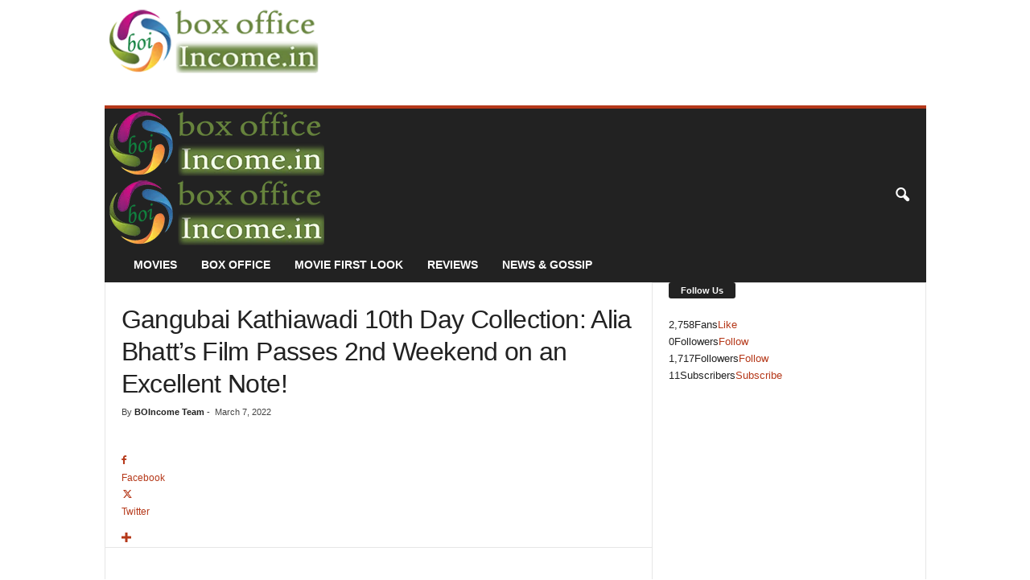

--- FILE ---
content_type: text/html; charset=UTF-8
request_url: https://boxofficeincome.in/gangubai-kathiawadi-10th-day-collection-alia-bhatts-film-passes-2nd-weekend-on-an-excellent-note-16617
body_size: 25913
content:
<!doctype html >
<!--[if IE 8]>    <html class="ie8" dir="ltr" lang="en" prefix="og: https://ogp.me/ns#"> <![endif]-->
<!--[if IE 9]>    <html class="ie9" dir="ltr" lang="en" prefix="og: https://ogp.me/ns#"> <![endif]-->
<!--[if gt IE 8]><!--> <html dir="ltr" lang="en" prefix="og: https://ogp.me/ns#"> <!--<![endif]-->
<head>
    <title>Gangubai Kathiawadi 10th Day Collection: Alia Bhatt's Film Passes 2nd Weekend on an Excellent Note!</title>
    <meta charset="UTF-8" />
    <meta name="viewport" content="width=device-width, initial-scale=1.0">
    <link rel="pingback" href="https://boxofficeincome.in/xmlrpc.php" />
    
		<!-- All in One SEO 4.9.3 - aioseo.com -->
	<meta name="description" content="Tenth-day collection of Gangubai Kathiawadi at the domestic box office. Alia Bhatt starrer saw massive jumps on the second Saturday (day 9) and second Sunday (day 10) to take its overall box office tally beyond Rs 92 crore." />
	<meta name="robots" content="max-image-preview:large" />
	<meta name="author" content="BOIncome Team"/>
	<meta name="keywords" content="gangubai kathiawadi,gangubai kathiawadi collection,gangubai kathiawadi box office,gaangubai kathiawadi day 10 collection,gangubai kathiawadi 10th day collection,gangubai kathiawadi total collection,gangubai kathiawadi 2nd weekend collection" />
	<link rel="canonical" href="https://boxofficeincome.in/gangubai-kathiawadi-10th-day-collection-alia-bhatts-film-passes-2nd-weekend-on-an-excellent-note-16617" />
	<meta name="generator" content="All in One SEO (AIOSEO) 4.9.3" />
		<meta property="og:locale" content="en_US" />
		<meta property="og:site_name" content="Box Office Income- Movie Box Office Collection, Review &amp; Entertainment News" />
		<meta property="og:type" content="article" />
		<meta property="og:title" content="Gangubai Kathiawadi 10th Day Collection: Alia Bhatt&#039;s Film Passes 2nd Weekend on an Excellent Note!" />
		<meta property="og:description" content="Tenth-day collection of Gangubai Kathiawadi at the domestic box office. Alia Bhatt starrer saw massive jumps on the second Saturday (day 9) and second Sunday (day 10) to take its overall box office tally beyond Rs 92 crore." />
		<meta property="og:url" content="https://boxofficeincome.in/gangubai-kathiawadi-10th-day-collection-alia-bhatts-film-passes-2nd-weekend-on-an-excellent-note-16617" />
		<meta property="fb:app_id" content="1297843666977807" />
		<meta property="fb:admins" content="336192906566288" />
		<meta property="og:image" content="https://boxofficeincome.in/wp-content/uploads/2022/03/gangubai-kathiawadi-10th-day-collection.jpg" />
		<meta property="og:image:secure_url" content="https://boxofficeincome.in/wp-content/uploads/2022/03/gangubai-kathiawadi-10th-day-collection.jpg" />
		<meta property="og:image:width" content="700" />
		<meta property="og:image:height" content="400" />
		<meta property="article:published_time" content="2022-03-07T04:21:37+00:00" />
		<meta property="article:modified_time" content="2022-03-07T16:45:45+00:00" />
		<meta property="article:publisher" content="https://www.facebook.com/BOIncome" />
		<meta name="twitter:card" content="summary_large_image" />
		<meta name="twitter:site" content="@BOIncome" />
		<meta name="twitter:title" content="Gangubai Kathiawadi 10th Day Collection: Alia Bhatt&#039;s Film Passes 2nd Weekend on an Excellent Note!" />
		<meta name="twitter:description" content="Tenth-day collection of Gangubai Kathiawadi at the domestic box office. Alia Bhatt starrer saw massive jumps on the second Saturday (day 9) and second Sunday (day 10) to take its overall box office tally beyond Rs 92 crore." />
		<meta name="twitter:image" content="https://boxofficeincome.in/wp-content/uploads/2022/03/gangubai-kathiawadi-10th-day-collection.jpg" />
		<script type="application/ld+json" class="aioseo-schema">
			{"@context":"https:\/\/schema.org","@graph":[{"@type":"Article","@id":"https:\/\/boxofficeincome.in\/gangubai-kathiawadi-10th-day-collection-alia-bhatts-film-passes-2nd-weekend-on-an-excellent-note-16617#article","name":"Gangubai Kathiawadi 10th Day Collection: Alia Bhatt's Film Passes 2nd Weekend on an Excellent Note!","headline":"Gangubai Kathiawadi 10th Day Collection: Alia Bhatt&#8217;s Film Passes 2nd Weekend on an Excellent Note!","author":{"@id":"https:\/\/boxofficeincome.in\/author\/admin#author"},"publisher":{"@id":"https:\/\/boxofficeincome.in\/#organization"},"image":{"@type":"ImageObject","url":"https:\/\/boxofficeincome.in\/wp-content\/uploads\/2022\/03\/gangubai-kathiawadi-10th-day-collection.jpg","width":700,"height":400,"caption":"Gangubai Kathiawadi 10th Day Collection: Alia Bhatt's Film Passes 2nd Weekend on an Excellent Note!"},"datePublished":"2022-03-07T09:51:37+05:30","dateModified":"2022-03-07T22:15:45+05:30","inLanguage":"en","mainEntityOfPage":{"@id":"https:\/\/boxofficeincome.in\/gangubai-kathiawadi-10th-day-collection-alia-bhatts-film-passes-2nd-weekend-on-an-excellent-note-16617#webpage"},"isPartOf":{"@id":"https:\/\/boxofficeincome.in\/gangubai-kathiawadi-10th-day-collection-alia-bhatts-film-passes-2nd-weekend-on-an-excellent-note-16617#webpage"},"articleSection":"Bollywood, Box Office Collection, Gangubai Kathiawadi"},{"@type":"BreadcrumbList","@id":"https:\/\/boxofficeincome.in\/gangubai-kathiawadi-10th-day-collection-alia-bhatts-film-passes-2nd-weekend-on-an-excellent-note-16617#breadcrumblist","itemListElement":[{"@type":"ListItem","@id":"https:\/\/boxofficeincome.in#listItem","position":1,"name":"Home","item":"https:\/\/boxofficeincome.in","nextItem":{"@type":"ListItem","@id":"https:\/\/boxofficeincome.in\/movie\/bollywood#listItem","name":"Bollywood"}},{"@type":"ListItem","@id":"https:\/\/boxofficeincome.in\/movie\/bollywood#listItem","position":2,"name":"Bollywood","item":"https:\/\/boxofficeincome.in\/movie\/bollywood","nextItem":{"@type":"ListItem","@id":"https:\/\/boxofficeincome.in\/gangubai-kathiawadi-10th-day-collection-alia-bhatts-film-passes-2nd-weekend-on-an-excellent-note-16617#listItem","name":"Gangubai Kathiawadi 10th Day Collection: Alia Bhatt&#8217;s Film Passes 2nd Weekend on an Excellent Note!"},"previousItem":{"@type":"ListItem","@id":"https:\/\/boxofficeincome.in#listItem","name":"Home"}},{"@type":"ListItem","@id":"https:\/\/boxofficeincome.in\/gangubai-kathiawadi-10th-day-collection-alia-bhatts-film-passes-2nd-weekend-on-an-excellent-note-16617#listItem","position":3,"name":"Gangubai Kathiawadi 10th Day Collection: Alia Bhatt&#8217;s Film Passes 2nd Weekend on an Excellent Note!","previousItem":{"@type":"ListItem","@id":"https:\/\/boxofficeincome.in\/movie\/bollywood#listItem","name":"Bollywood"}}]},{"@type":"Organization","@id":"https:\/\/boxofficeincome.in\/#organization","name":"BoxOfficeIncome.in","url":"https:\/\/boxofficeincome.in\/","logo":{"@type":"ImageObject","url":"https:\/\/boxofficeincome.in\/wp-content\/uploads\/2023\/03\/boincome.jpg","@id":"https:\/\/boxofficeincome.in\/gangubai-kathiawadi-10th-day-collection-alia-bhatts-film-passes-2nd-weekend-on-an-excellent-note-16617\/#organizationLogo","width":112,"height":112},"image":{"@id":"https:\/\/boxofficeincome.in\/gangubai-kathiawadi-10th-day-collection-alia-bhatts-film-passes-2nd-weekend-on-an-excellent-note-16617\/#organizationLogo"},"sameAs":["https:\/\/www.instagram.com\/boincome"]},{"@type":"Person","@id":"https:\/\/boxofficeincome.in\/author\/admin#author","url":"https:\/\/boxofficeincome.in\/author\/admin","name":"BOIncome Team","image":{"@type":"ImageObject","@id":"https:\/\/boxofficeincome.in\/gangubai-kathiawadi-10th-day-collection-alia-bhatts-film-passes-2nd-weekend-on-an-excellent-note-16617#authorImage","url":"https:\/\/boxofficeincome.in\/wp-content\/uploads\/2019\/01\/boincome-logo-150x150.png","width":96,"height":96,"caption":"BOIncome Team"}},{"@type":"WebPage","@id":"https:\/\/boxofficeincome.in\/gangubai-kathiawadi-10th-day-collection-alia-bhatts-film-passes-2nd-weekend-on-an-excellent-note-16617#webpage","url":"https:\/\/boxofficeincome.in\/gangubai-kathiawadi-10th-day-collection-alia-bhatts-film-passes-2nd-weekend-on-an-excellent-note-16617","name":"Gangubai Kathiawadi 10th Day Collection: Alia Bhatt's Film Passes 2nd Weekend on an Excellent Note!","description":"Tenth-day collection of Gangubai Kathiawadi at the domestic box office. Alia Bhatt starrer saw massive jumps on the second Saturday (day 9) and second Sunday (day 10) to take its overall box office tally beyond Rs 92 crore.","inLanguage":"en","isPartOf":{"@id":"https:\/\/boxofficeincome.in\/#website"},"breadcrumb":{"@id":"https:\/\/boxofficeincome.in\/gangubai-kathiawadi-10th-day-collection-alia-bhatts-film-passes-2nd-weekend-on-an-excellent-note-16617#breadcrumblist"},"author":{"@id":"https:\/\/boxofficeincome.in\/author\/admin#author"},"creator":{"@id":"https:\/\/boxofficeincome.in\/author\/admin#author"},"image":{"@type":"ImageObject","url":"https:\/\/boxofficeincome.in\/wp-content\/uploads\/2022\/03\/gangubai-kathiawadi-10th-day-collection.jpg","@id":"https:\/\/boxofficeincome.in\/gangubai-kathiawadi-10th-day-collection-alia-bhatts-film-passes-2nd-weekend-on-an-excellent-note-16617\/#mainImage","width":700,"height":400,"caption":"Gangubai Kathiawadi 10th Day Collection: Alia Bhatt's Film Passes 2nd Weekend on an Excellent Note!"},"primaryImageOfPage":{"@id":"https:\/\/boxofficeincome.in\/gangubai-kathiawadi-10th-day-collection-alia-bhatts-film-passes-2nd-weekend-on-an-excellent-note-16617#mainImage"},"datePublished":"2022-03-07T09:51:37+05:30","dateModified":"2022-03-07T22:15:45+05:30"},{"@type":"WebSite","@id":"https:\/\/boxofficeincome.in\/#website","url":"https:\/\/boxofficeincome.in\/","name":"Box Office Income- Movie Box Office Collection, Review & Entertainment News","inLanguage":"en","publisher":{"@id":"https:\/\/boxofficeincome.in\/#organization"}}]}
		</script>
		<!-- All in One SEO -->

<link rel="icon" type="image/png" href="https://boxofficeincome.in/wp-content/uploads/2019/01/boincome-logo-300x300.png"><link rel='dns-prefetch' href='//platform-api.sharethis.com' />
<link rel="alternate" type="application/rss+xml" title="Box Office Income - Movie Box Office Collection, Review &amp; Enteratinment News &raquo; Feed" href="https://boxofficeincome.in/feed" />
<link rel="alternate" type="application/rss+xml" title="Box Office Income - Movie Box Office Collection, Review &amp; Enteratinment News &raquo; Comments Feed" href="https://boxofficeincome.in/comments/feed" />
<link rel="alternate" type="application/rss+xml" title="Box Office Income - Movie Box Office Collection, Review &amp; Enteratinment News &raquo; Gangubai Kathiawadi 10th Day Collection: Alia Bhatt&#8217;s Film Passes 2nd Weekend on an Excellent Note! Comments Feed" href="https://boxofficeincome.in/gangubai-kathiawadi-10th-day-collection-alia-bhatts-film-passes-2nd-weekend-on-an-excellent-note-16617/feed" />
<link rel="alternate" title="oEmbed (JSON)" type="application/json+oembed" href="https://boxofficeincome.in/wp-json/oembed/1.0/embed?url=https%3A%2F%2Fboxofficeincome.in%2Fgangubai-kathiawadi-10th-day-collection-alia-bhatts-film-passes-2nd-weekend-on-an-excellent-note-16617" />
<link rel="alternate" title="oEmbed (XML)" type="text/xml+oembed" href="https://boxofficeincome.in/wp-json/oembed/1.0/embed?url=https%3A%2F%2Fboxofficeincome.in%2Fgangubai-kathiawadi-10th-day-collection-alia-bhatts-film-passes-2nd-weekend-on-an-excellent-note-16617&#038;format=xml" />
<style id='wp-img-auto-sizes-contain-inline-css' type='text/css'>
img:is([sizes=auto i],[sizes^="auto," i]){contain-intrinsic-size:3000px 1500px}
/*# sourceURL=wp-img-auto-sizes-contain-inline-css */
</style>
<style id='wp-emoji-styles-inline-css' type='text/css'>

	img.wp-smiley, img.emoji {
		display: inline !important;
		border: none !important;
		box-shadow: none !important;
		height: 1em !important;
		width: 1em !important;
		margin: 0 0.07em !important;
		vertical-align: -0.1em !important;
		background: none !important;
		padding: 0 !important;
	}
/*# sourceURL=wp-emoji-styles-inline-css */
</style>
<style id='wp-block-library-inline-css' type='text/css'>
:root{--wp-block-synced-color:#7a00df;--wp-block-synced-color--rgb:122,0,223;--wp-bound-block-color:var(--wp-block-synced-color);--wp-editor-canvas-background:#ddd;--wp-admin-theme-color:#007cba;--wp-admin-theme-color--rgb:0,124,186;--wp-admin-theme-color-darker-10:#006ba1;--wp-admin-theme-color-darker-10--rgb:0,107,160.5;--wp-admin-theme-color-darker-20:#005a87;--wp-admin-theme-color-darker-20--rgb:0,90,135;--wp-admin-border-width-focus:2px}@media (min-resolution:192dpi){:root{--wp-admin-border-width-focus:1.5px}}.wp-element-button{cursor:pointer}:root .has-very-light-gray-background-color{background-color:#eee}:root .has-very-dark-gray-background-color{background-color:#313131}:root .has-very-light-gray-color{color:#eee}:root .has-very-dark-gray-color{color:#313131}:root .has-vivid-green-cyan-to-vivid-cyan-blue-gradient-background{background:linear-gradient(135deg,#00d084,#0693e3)}:root .has-purple-crush-gradient-background{background:linear-gradient(135deg,#34e2e4,#4721fb 50%,#ab1dfe)}:root .has-hazy-dawn-gradient-background{background:linear-gradient(135deg,#faaca8,#dad0ec)}:root .has-subdued-olive-gradient-background{background:linear-gradient(135deg,#fafae1,#67a671)}:root .has-atomic-cream-gradient-background{background:linear-gradient(135deg,#fdd79a,#004a59)}:root .has-nightshade-gradient-background{background:linear-gradient(135deg,#330968,#31cdcf)}:root .has-midnight-gradient-background{background:linear-gradient(135deg,#020381,#2874fc)}:root{--wp--preset--font-size--normal:16px;--wp--preset--font-size--huge:42px}.has-regular-font-size{font-size:1em}.has-larger-font-size{font-size:2.625em}.has-normal-font-size{font-size:var(--wp--preset--font-size--normal)}.has-huge-font-size{font-size:var(--wp--preset--font-size--huge)}.has-text-align-center{text-align:center}.has-text-align-left{text-align:left}.has-text-align-right{text-align:right}.has-fit-text{white-space:nowrap!important}#end-resizable-editor-section{display:none}.aligncenter{clear:both}.items-justified-left{justify-content:flex-start}.items-justified-center{justify-content:center}.items-justified-right{justify-content:flex-end}.items-justified-space-between{justify-content:space-between}.screen-reader-text{border:0;clip-path:inset(50%);height:1px;margin:-1px;overflow:hidden;padding:0;position:absolute;width:1px;word-wrap:normal!important}.screen-reader-text:focus{background-color:#ddd;clip-path:none;color:#444;display:block;font-size:1em;height:auto;left:5px;line-height:normal;padding:15px 23px 14px;text-decoration:none;top:5px;width:auto;z-index:100000}html :where(.has-border-color){border-style:solid}html :where([style*=border-top-color]){border-top-style:solid}html :where([style*=border-right-color]){border-right-style:solid}html :where([style*=border-bottom-color]){border-bottom-style:solid}html :where([style*=border-left-color]){border-left-style:solid}html :where([style*=border-width]){border-style:solid}html :where([style*=border-top-width]){border-top-style:solid}html :where([style*=border-right-width]){border-right-style:solid}html :where([style*=border-bottom-width]){border-bottom-style:solid}html :where([style*=border-left-width]){border-left-style:solid}html :where(img[class*=wp-image-]){height:auto;max-width:100%}:where(figure){margin:0 0 1em}html :where(.is-position-sticky){--wp-admin--admin-bar--position-offset:var(--wp-admin--admin-bar--height,0px)}@media screen and (max-width:600px){html :where(.is-position-sticky){--wp-admin--admin-bar--position-offset:0px}}

/*# sourceURL=wp-block-library-inline-css */
</style><style id='global-styles-inline-css' type='text/css'>
:root{--wp--preset--aspect-ratio--square: 1;--wp--preset--aspect-ratio--4-3: 4/3;--wp--preset--aspect-ratio--3-4: 3/4;--wp--preset--aspect-ratio--3-2: 3/2;--wp--preset--aspect-ratio--2-3: 2/3;--wp--preset--aspect-ratio--16-9: 16/9;--wp--preset--aspect-ratio--9-16: 9/16;--wp--preset--color--black: #000000;--wp--preset--color--cyan-bluish-gray: #abb8c3;--wp--preset--color--white: #ffffff;--wp--preset--color--pale-pink: #f78da7;--wp--preset--color--vivid-red: #cf2e2e;--wp--preset--color--luminous-vivid-orange: #ff6900;--wp--preset--color--luminous-vivid-amber: #fcb900;--wp--preset--color--light-green-cyan: #7bdcb5;--wp--preset--color--vivid-green-cyan: #00d084;--wp--preset--color--pale-cyan-blue: #8ed1fc;--wp--preset--color--vivid-cyan-blue: #0693e3;--wp--preset--color--vivid-purple: #9b51e0;--wp--preset--gradient--vivid-cyan-blue-to-vivid-purple: linear-gradient(135deg,rgb(6,147,227) 0%,rgb(155,81,224) 100%);--wp--preset--gradient--light-green-cyan-to-vivid-green-cyan: linear-gradient(135deg,rgb(122,220,180) 0%,rgb(0,208,130) 100%);--wp--preset--gradient--luminous-vivid-amber-to-luminous-vivid-orange: linear-gradient(135deg,rgb(252,185,0) 0%,rgb(255,105,0) 100%);--wp--preset--gradient--luminous-vivid-orange-to-vivid-red: linear-gradient(135deg,rgb(255,105,0) 0%,rgb(207,46,46) 100%);--wp--preset--gradient--very-light-gray-to-cyan-bluish-gray: linear-gradient(135deg,rgb(238,238,238) 0%,rgb(169,184,195) 100%);--wp--preset--gradient--cool-to-warm-spectrum: linear-gradient(135deg,rgb(74,234,220) 0%,rgb(151,120,209) 20%,rgb(207,42,186) 40%,rgb(238,44,130) 60%,rgb(251,105,98) 80%,rgb(254,248,76) 100%);--wp--preset--gradient--blush-light-purple: linear-gradient(135deg,rgb(255,206,236) 0%,rgb(152,150,240) 100%);--wp--preset--gradient--blush-bordeaux: linear-gradient(135deg,rgb(254,205,165) 0%,rgb(254,45,45) 50%,rgb(107,0,62) 100%);--wp--preset--gradient--luminous-dusk: linear-gradient(135deg,rgb(255,203,112) 0%,rgb(199,81,192) 50%,rgb(65,88,208) 100%);--wp--preset--gradient--pale-ocean: linear-gradient(135deg,rgb(255,245,203) 0%,rgb(182,227,212) 50%,rgb(51,167,181) 100%);--wp--preset--gradient--electric-grass: linear-gradient(135deg,rgb(202,248,128) 0%,rgb(113,206,126) 100%);--wp--preset--gradient--midnight: linear-gradient(135deg,rgb(2,3,129) 0%,rgb(40,116,252) 100%);--wp--preset--font-size--small: 10px;--wp--preset--font-size--medium: 20px;--wp--preset--font-size--large: 30px;--wp--preset--font-size--x-large: 42px;--wp--preset--font-size--regular: 14px;--wp--preset--font-size--larger: 48px;--wp--preset--spacing--20: 0.44rem;--wp--preset--spacing--30: 0.67rem;--wp--preset--spacing--40: 1rem;--wp--preset--spacing--50: 1.5rem;--wp--preset--spacing--60: 2.25rem;--wp--preset--spacing--70: 3.38rem;--wp--preset--spacing--80: 5.06rem;--wp--preset--shadow--natural: 6px 6px 9px rgba(0, 0, 0, 0.2);--wp--preset--shadow--deep: 12px 12px 50px rgba(0, 0, 0, 0.4);--wp--preset--shadow--sharp: 6px 6px 0px rgba(0, 0, 0, 0.2);--wp--preset--shadow--outlined: 6px 6px 0px -3px rgb(255, 255, 255), 6px 6px rgb(0, 0, 0);--wp--preset--shadow--crisp: 6px 6px 0px rgb(0, 0, 0);}:where(.is-layout-flex){gap: 0.5em;}:where(.is-layout-grid){gap: 0.5em;}body .is-layout-flex{display: flex;}.is-layout-flex{flex-wrap: wrap;align-items: center;}.is-layout-flex > :is(*, div){margin: 0;}body .is-layout-grid{display: grid;}.is-layout-grid > :is(*, div){margin: 0;}:where(.wp-block-columns.is-layout-flex){gap: 2em;}:where(.wp-block-columns.is-layout-grid){gap: 2em;}:where(.wp-block-post-template.is-layout-flex){gap: 1.25em;}:where(.wp-block-post-template.is-layout-grid){gap: 1.25em;}.has-black-color{color: var(--wp--preset--color--black) !important;}.has-cyan-bluish-gray-color{color: var(--wp--preset--color--cyan-bluish-gray) !important;}.has-white-color{color: var(--wp--preset--color--white) !important;}.has-pale-pink-color{color: var(--wp--preset--color--pale-pink) !important;}.has-vivid-red-color{color: var(--wp--preset--color--vivid-red) !important;}.has-luminous-vivid-orange-color{color: var(--wp--preset--color--luminous-vivid-orange) !important;}.has-luminous-vivid-amber-color{color: var(--wp--preset--color--luminous-vivid-amber) !important;}.has-light-green-cyan-color{color: var(--wp--preset--color--light-green-cyan) !important;}.has-vivid-green-cyan-color{color: var(--wp--preset--color--vivid-green-cyan) !important;}.has-pale-cyan-blue-color{color: var(--wp--preset--color--pale-cyan-blue) !important;}.has-vivid-cyan-blue-color{color: var(--wp--preset--color--vivid-cyan-blue) !important;}.has-vivid-purple-color{color: var(--wp--preset--color--vivid-purple) !important;}.has-black-background-color{background-color: var(--wp--preset--color--black) !important;}.has-cyan-bluish-gray-background-color{background-color: var(--wp--preset--color--cyan-bluish-gray) !important;}.has-white-background-color{background-color: var(--wp--preset--color--white) !important;}.has-pale-pink-background-color{background-color: var(--wp--preset--color--pale-pink) !important;}.has-vivid-red-background-color{background-color: var(--wp--preset--color--vivid-red) !important;}.has-luminous-vivid-orange-background-color{background-color: var(--wp--preset--color--luminous-vivid-orange) !important;}.has-luminous-vivid-amber-background-color{background-color: var(--wp--preset--color--luminous-vivid-amber) !important;}.has-light-green-cyan-background-color{background-color: var(--wp--preset--color--light-green-cyan) !important;}.has-vivid-green-cyan-background-color{background-color: var(--wp--preset--color--vivid-green-cyan) !important;}.has-pale-cyan-blue-background-color{background-color: var(--wp--preset--color--pale-cyan-blue) !important;}.has-vivid-cyan-blue-background-color{background-color: var(--wp--preset--color--vivid-cyan-blue) !important;}.has-vivid-purple-background-color{background-color: var(--wp--preset--color--vivid-purple) !important;}.has-black-border-color{border-color: var(--wp--preset--color--black) !important;}.has-cyan-bluish-gray-border-color{border-color: var(--wp--preset--color--cyan-bluish-gray) !important;}.has-white-border-color{border-color: var(--wp--preset--color--white) !important;}.has-pale-pink-border-color{border-color: var(--wp--preset--color--pale-pink) !important;}.has-vivid-red-border-color{border-color: var(--wp--preset--color--vivid-red) !important;}.has-luminous-vivid-orange-border-color{border-color: var(--wp--preset--color--luminous-vivid-orange) !important;}.has-luminous-vivid-amber-border-color{border-color: var(--wp--preset--color--luminous-vivid-amber) !important;}.has-light-green-cyan-border-color{border-color: var(--wp--preset--color--light-green-cyan) !important;}.has-vivid-green-cyan-border-color{border-color: var(--wp--preset--color--vivid-green-cyan) !important;}.has-pale-cyan-blue-border-color{border-color: var(--wp--preset--color--pale-cyan-blue) !important;}.has-vivid-cyan-blue-border-color{border-color: var(--wp--preset--color--vivid-cyan-blue) !important;}.has-vivid-purple-border-color{border-color: var(--wp--preset--color--vivid-purple) !important;}.has-vivid-cyan-blue-to-vivid-purple-gradient-background{background: var(--wp--preset--gradient--vivid-cyan-blue-to-vivid-purple) !important;}.has-light-green-cyan-to-vivid-green-cyan-gradient-background{background: var(--wp--preset--gradient--light-green-cyan-to-vivid-green-cyan) !important;}.has-luminous-vivid-amber-to-luminous-vivid-orange-gradient-background{background: var(--wp--preset--gradient--luminous-vivid-amber-to-luminous-vivid-orange) !important;}.has-luminous-vivid-orange-to-vivid-red-gradient-background{background: var(--wp--preset--gradient--luminous-vivid-orange-to-vivid-red) !important;}.has-very-light-gray-to-cyan-bluish-gray-gradient-background{background: var(--wp--preset--gradient--very-light-gray-to-cyan-bluish-gray) !important;}.has-cool-to-warm-spectrum-gradient-background{background: var(--wp--preset--gradient--cool-to-warm-spectrum) !important;}.has-blush-light-purple-gradient-background{background: var(--wp--preset--gradient--blush-light-purple) !important;}.has-blush-bordeaux-gradient-background{background: var(--wp--preset--gradient--blush-bordeaux) !important;}.has-luminous-dusk-gradient-background{background: var(--wp--preset--gradient--luminous-dusk) !important;}.has-pale-ocean-gradient-background{background: var(--wp--preset--gradient--pale-ocean) !important;}.has-electric-grass-gradient-background{background: var(--wp--preset--gradient--electric-grass) !important;}.has-midnight-gradient-background{background: var(--wp--preset--gradient--midnight) !important;}.has-small-font-size{font-size: var(--wp--preset--font-size--small) !important;}.has-medium-font-size{font-size: var(--wp--preset--font-size--medium) !important;}.has-large-font-size{font-size: var(--wp--preset--font-size--large) !important;}.has-x-large-font-size{font-size: var(--wp--preset--font-size--x-large) !important;}
/*# sourceURL=global-styles-inline-css */
</style>

<style id='classic-theme-styles-inline-css' type='text/css'>
/*! This file is auto-generated */
.wp-block-button__link{color:#fff;background-color:#32373c;border-radius:9999px;box-shadow:none;text-decoration:none;padding:calc(.667em + 2px) calc(1.333em + 2px);font-size:1.125em}.wp-block-file__button{background:#32373c;color:#fff;text-decoration:none}
/*# sourceURL=/wp-includes/css/classic-themes.min.css */
</style>
<link rel='stylesheet' id='share-this-share-buttons-sticky-css' href='https://boxofficeincome.in/wp-content/plugins/sharethis-share-buttons/css/mu-style.css?ver=1758099201' type='text/css' media='all' />
<link rel='stylesheet' id='ppress-frontend-css' href='https://boxofficeincome.in/wp-content/plugins/wp-user-avatar/assets/css/frontend.min.css?ver=4.16.8' type='text/css' media='all' />
<link rel='stylesheet' id='ppress-flatpickr-css' href='https://boxofficeincome.in/wp-content/plugins/wp-user-avatar/assets/flatpickr/flatpickr.min.css?ver=4.16.8' type='text/css' media='all' />
<link rel='stylesheet' id='ppress-select2-css' href='https://boxofficeincome.in/wp-content/plugins/wp-user-avatar/assets/select2/select2.min.css?ver=6.9' type='text/css' media='all' />
<link rel='stylesheet' id='tablepress-default-css' href='https://boxofficeincome.in/wp-content/plugins/tablepress/css/build/default.css?ver=3.2.6' type='text/css' media='all' />
<link rel='stylesheet' id='td-theme-css' href='https://boxofficeincome.in/wp-content/themes/newsmag%205/Newsmag/style.css?ver=5.4.3.3' type='text/css' media='all' />
<style id='td-theme-inline-css' type='text/css'>
    
        /* custom css - generated by TagDiv Composer */
        @media (max-width: 767px) {
            .td-header-desktop-wrap {
                display: none;
            }
        }
        @media (min-width: 767px) {
            .td-header-mobile-wrap {
                display: none;
            }
        }
    
	
/*# sourceURL=td-theme-inline-css */
</style>
<link rel='stylesheet' id='td-legacy-framework-front-style-css' href='https://boxofficeincome.in/wp-content/plugins/td-composer/legacy/Newsmag/assets/css/td_legacy_main.css?ver=e5fcc38395b0030bac3ad179898970d6xzx' type='text/css' media='all' />
<script type="text/javascript" src="https://boxofficeincome.in/wp-includes/js/jquery/jquery.min.js?ver=3.7.1" id="jquery-core-js"></script>
<script type="text/javascript" src="https://boxofficeincome.in/wp-includes/js/jquery/jquery-migrate.min.js?ver=3.4.1" id="jquery-migrate-js"></script>
<script type="text/javascript" id="jquery-js-after">
/* <![CDATA[ */
jQuery(document).ready(function() {
	jQuery(".1272a1fc1b45ae77c3724eea62b9e75a").click(function() {
		jQuery.post(
			"https://boxofficeincome.in/wp-admin/admin-ajax.php", {
				"action": "quick_adsense_onpost_ad_click",
				"quick_adsense_onpost_ad_index": jQuery(this).attr("data-index"),
				"quick_adsense_nonce": "6c35134f4b",
			}, function(response) { }
		);
	});
});

//# sourceURL=jquery-js-after
/* ]]> */
</script>
<script type="text/javascript" src="//platform-api.sharethis.com/js/sharethis.js?ver=2.3.6#property=63ea87baf950ee001ac83faa&amp;product=inline-buttons&amp;source=sharethis-share-buttons-wordpress" id="share-this-share-buttons-mu-js"></script>
<script type="text/javascript" src="https://boxofficeincome.in/wp-content/plugins/wp-user-avatar/assets/flatpickr/flatpickr.min.js?ver=4.16.8" id="ppress-flatpickr-js"></script>
<script type="text/javascript" src="https://boxofficeincome.in/wp-content/plugins/wp-user-avatar/assets/select2/select2.min.js?ver=4.16.8" id="ppress-select2-js"></script>
<link rel="https://api.w.org/" href="https://boxofficeincome.in/wp-json/" /><link rel="alternate" title="JSON" type="application/json" href="https://boxofficeincome.in/wp-json/wp/v2/posts/16617" /><link rel="EditURI" type="application/rsd+xml" title="RSD" href="https://boxofficeincome.in/xmlrpc.php?rsd" />
<meta name="generator" content="WordPress 6.9" />
<link rel='shortlink' href='https://boxofficeincome.in/?p=16617' />

<!-- JS generated by theme -->

<script type="text/javascript" id="td-generated-header-js">
    
    

	    var tdBlocksArray = []; //here we store all the items for the current page

	    // td_block class - each ajax block uses a object of this class for requests
	    function tdBlock() {
		    this.id = '';
		    this.block_type = 1; //block type id (1-234 etc)
		    this.atts = '';
		    this.td_column_number = '';
		    this.td_current_page = 1; //
		    this.post_count = 0; //from wp
		    this.found_posts = 0; //from wp
		    this.max_num_pages = 0; //from wp
		    this.td_filter_value = ''; //current live filter value
		    this.is_ajax_running = false;
		    this.td_user_action = ''; // load more or infinite loader (used by the animation)
		    this.header_color = '';
		    this.ajax_pagination_infinite_stop = ''; //show load more at page x
	    }

        // td_js_generator - mini detector
        ( function () {
            var htmlTag = document.getElementsByTagName("html")[0];

	        if ( navigator.userAgent.indexOf("MSIE 10.0") > -1 ) {
                htmlTag.className += ' ie10';
            }

            if ( !!navigator.userAgent.match(/Trident.*rv\:11\./) ) {
                htmlTag.className += ' ie11';
            }

	        if ( navigator.userAgent.indexOf("Edge") > -1 ) {
                htmlTag.className += ' ieEdge';
            }

            if ( /(iPad|iPhone|iPod)/g.test(navigator.userAgent) ) {
                htmlTag.className += ' td-md-is-ios';
            }

            var user_agent = navigator.userAgent.toLowerCase();
            if ( user_agent.indexOf("android") > -1 ) {
                htmlTag.className += ' td-md-is-android';
            }

            if ( -1 !== navigator.userAgent.indexOf('Mac OS X')  ) {
                htmlTag.className += ' td-md-is-os-x';
            }

            if ( /chrom(e|ium)/.test(navigator.userAgent.toLowerCase()) ) {
               htmlTag.className += ' td-md-is-chrome';
            }

            if ( -1 !== navigator.userAgent.indexOf('Firefox') ) {
                htmlTag.className += ' td-md-is-firefox';
            }

            if ( -1 !== navigator.userAgent.indexOf('Safari') && -1 === navigator.userAgent.indexOf('Chrome') ) {
                htmlTag.className += ' td-md-is-safari';
            }

            if( -1 !== navigator.userAgent.indexOf('IEMobile') ){
                htmlTag.className += ' td-md-is-iemobile';
            }

        })();

        var tdLocalCache = {};

        ( function () {
            "use strict";

            tdLocalCache = {
                data: {},
                remove: function (resource_id) {
                    delete tdLocalCache.data[resource_id];
                },
                exist: function (resource_id) {
                    return tdLocalCache.data.hasOwnProperty(resource_id) && tdLocalCache.data[resource_id] !== null;
                },
                get: function (resource_id) {
                    return tdLocalCache.data[resource_id];
                },
                set: function (resource_id, cachedData) {
                    tdLocalCache.remove(resource_id);
                    tdLocalCache.data[resource_id] = cachedData;
                }
            };
        })();

    
    
var td_viewport_interval_list=[{"limitBottom":767,"sidebarWidth":251},{"limitBottom":1023,"sidebarWidth":339}];
var tdc_is_installed="yes";
var td_ajax_url="https:\/\/boxofficeincome.in\/wp-admin\/admin-ajax.php?td_theme_name=Newsmag&v=5.4.3.3";
var td_get_template_directory_uri="https:\/\/boxofficeincome.in\/wp-content\/plugins\/td-composer\/legacy\/common";
var tds_snap_menu="";
var tds_logo_on_sticky="";
var tds_header_style="";
var td_please_wait="Please wait...";
var td_email_user_pass_incorrect="User or password incorrect!";
var td_email_user_incorrect="Email or username incorrect!";
var td_email_incorrect="Email incorrect!";
var td_user_incorrect="Username incorrect!";
var td_email_user_empty="Email or username empty!";
var td_pass_empty="Pass empty!";
var td_pass_pattern_incorrect="Invalid Pass Pattern!";
var td_retype_pass_incorrect="Retyped Pass incorrect!";
var tds_more_articles_on_post_enable="";
var tds_more_articles_on_post_time_to_wait="";
var tds_more_articles_on_post_pages_distance_from_top=0;
var tds_captcha="";
var tds_theme_color_site_wide="#b53819";
var tds_smart_sidebar="";
var tdThemeName="Newsmag";
var tdThemeNameWl="Newsmag";
var td_magnific_popup_translation_tPrev="Previous (Left arrow key)";
var td_magnific_popup_translation_tNext="Next (Right arrow key)";
var td_magnific_popup_translation_tCounter="%curr% of %total%";
var td_magnific_popup_translation_ajax_tError="The content from %url% could not be loaded.";
var td_magnific_popup_translation_image_tError="The image #%curr% could not be loaded.";
var tdBlockNonce="cc71e21a0c";
var tdMobileMenu="enabled";
var tdMobileSearch="enabled";
var tdDateNamesI18n={"month_names":["January","February","March","April","May","June","July","August","September","October","November","December"],"month_names_short":["Jan","Feb","Mar","Apr","May","Jun","Jul","Aug","Sep","Oct","Nov","Dec"],"day_names":["Sunday","Monday","Tuesday","Wednesday","Thursday","Friday","Saturday"],"day_names_short":["Sun","Mon","Tue","Wed","Thu","Fri","Sat"]};
var td_deploy_mode="deploy";
var td_ad_background_click_link="";
var td_ad_background_click_target="";
</script>


<!-- Header style compiled by theme -->

<style>
/* custom css - generated by TagDiv Composer */
    
.td-header-border:before,
    .td-trending-now-title,
    .td_block_mega_menu .td_mega_menu_sub_cats .cur-sub-cat,
    .td-post-category:hover,
    .td-header-style-2 .td-header-sp-logo,
    .td-next-prev-wrap a:hover i,
    .page-nav .current,
    .widget_calendar tfoot a:hover,
    .td-footer-container .widget_search .wpb_button:hover,
    .td-scroll-up-visible,
    .dropcap,
    .td-category a,
    input[type="submit"]:hover,
    .td-post-small-box a:hover,
    .td-404-sub-sub-title a:hover,
    .td-rating-bar-wrap div,
    .td_top_authors .td-active .td-author-post-count,
    .td_top_authors .td-active .td-author-comments-count,
    .td_smart_list_3 .td-sml3-top-controls i:hover,
    .td_smart_list_3 .td-sml3-bottom-controls i:hover,
    .td_wrapper_video_playlist .td_video_controls_playlist_wrapper,
    .td-read-more a:hover,
    .td-login-wrap .btn,
    .td_display_err,
    .td-header-style-6 .td-top-menu-full,
    #bbpress-forums button:hover,
    #bbpress-forums .bbp-pagination .current,
    .bbp_widget_login .button:hover,
    .header-search-wrap .td-drop-down-search .btn:hover,
    .td-post-text-content .more-link-wrap:hover a,
    #buddypress div.item-list-tabs ul li > a span,
    #buddypress div.item-list-tabs ul li > a:hover span,
    #buddypress input[type=submit]:hover,
    #buddypress a.button:hover span,
    #buddypress div.item-list-tabs ul li.selected a span,
    #buddypress div.item-list-tabs ul li.current a span,
    #buddypress input[type=submit]:focus,
    .td-grid-style-3 .td-big-grid-post .td-module-thumb a:last-child:before,
    .td-grid-style-4 .td-big-grid-post .td-module-thumb a:last-child:before,
    .td-grid-style-5 .td-big-grid-post .td-module-thumb:after,
    .td_category_template_2 .td-category-siblings .td-category a:hover,
    .td-weather-week:before,
    .td-weather-information:before,
     .td_3D_btn,
    .td_shadow_btn,
    .td_default_btn,
    .td_square_btn, 
    .td_outlined_btn:hover {
        background-color: #b53819;
    }

    @media (max-width: 767px) {
        .td-category a.td-current-sub-category {
            background-color: #b53819;
        }
    }

    .woocommerce .onsale,
    .woocommerce .woocommerce a.button:hover,
    .woocommerce-page .woocommerce .button:hover,
    .single-product .product .summary .cart .button:hover,
    .woocommerce .woocommerce .product a.button:hover,
    .woocommerce .product a.button:hover,
    .woocommerce .product #respond input#submit:hover,
    .woocommerce .checkout input#place_order:hover,
    .woocommerce .woocommerce.widget .button:hover,
    .woocommerce .woocommerce-message .button:hover,
    .woocommerce .woocommerce-error .button:hover,
    .woocommerce .woocommerce-info .button:hover,
    .woocommerce.widget .ui-slider .ui-slider-handle,
    .vc_btn-black:hover,
	.wpb_btn-black:hover,
	.item-list-tabs .feed:hover a,
	.td-smart-list-button:hover {
    	background-color: #b53819;
    }

    .td-header-sp-top-menu .top-header-menu > .current-menu-item > a,
    .td-header-sp-top-menu .top-header-menu > .current-menu-ancestor > a,
    .td-header-sp-top-menu .top-header-menu > .current-category-ancestor > a,
    .td-header-sp-top-menu .top-header-menu > li > a:hover,
    .td-header-sp-top-menu .top-header-menu > .sfHover > a,
    .top-header-menu ul .current-menu-item > a,
    .top-header-menu ul .current-menu-ancestor > a,
    .top-header-menu ul .current-category-ancestor > a,
    .top-header-menu ul li > a:hover,
    .top-header-menu ul .sfHover > a,
    .sf-menu ul .td-menu-item > a:hover,
    .sf-menu ul .sfHover > a,
    .sf-menu ul .current-menu-ancestor > a,
    .sf-menu ul .current-category-ancestor > a,
    .sf-menu ul .current-menu-item > a,
    .td_module_wrap:hover .entry-title a,
    .td_mod_mega_menu:hover .entry-title a,
    .footer-email-wrap a,
    .widget a:hover,
    .td-footer-container .widget_calendar #today,
    .td-category-pulldown-filter a.td-pulldown-category-filter-link:hover,
    .td-load-more-wrap a:hover,
    .td-post-next-prev-content a:hover,
    .td-author-name a:hover,
    .td-author-url a:hover,
    .td_mod_related_posts:hover .entry-title a,
    .td-search-query,
    .header-search-wrap .td-drop-down-search .result-msg a:hover,
    .td_top_authors .td-active .td-authors-name a,
    .post blockquote p,
    .td-post-content blockquote p,
    .page blockquote p,
    .comment-list cite a:hover,
    .comment-list cite:hover,
    .comment-list .comment-reply-link:hover,
    a,
    .white-menu #td-header-menu .sf-menu > li > a:hover,
    .white-menu #td-header-menu .sf-menu > .current-menu-ancestor > a,
    .white-menu #td-header-menu .sf-menu > .current-menu-item > a,
    .td_quote_on_blocks,
    #bbpress-forums .bbp-forum-freshness a:hover,
    #bbpress-forums .bbp-topic-freshness a:hover,
    #bbpress-forums .bbp-forums-list li a:hover,
    #bbpress-forums .bbp-forum-title:hover,
    #bbpress-forums .bbp-topic-permalink:hover,
    #bbpress-forums .bbp-topic-started-by a:hover,
    #bbpress-forums .bbp-topic-started-in a:hover,
    #bbpress-forums .bbp-body .super-sticky li.bbp-topic-title .bbp-topic-permalink,
    #bbpress-forums .bbp-body .sticky li.bbp-topic-title .bbp-topic-permalink,
    #bbpress-forums #subscription-toggle a:hover,
    #bbpress-forums #favorite-toggle a:hover,
    .woocommerce-account .woocommerce-MyAccount-navigation a:hover,
    .widget_display_replies .bbp-author-name,
    .widget_display_topics .bbp-author-name,
    .archive .widget_archive .current,
    .archive .widget_archive .current a,
    .td-subcategory-header .td-category-siblings .td-subcat-dropdown a.td-current-sub-category,
    .td-subcategory-header .td-category-siblings .td-subcat-dropdown a:hover,
    .td-pulldown-filter-display-option:hover,
    .td-pulldown-filter-display-option .td-pulldown-filter-link:hover,
    .td_normal_slide .td-wrapper-pulldown-filter .td-pulldown-filter-list a:hover,
    #buddypress ul.item-list li div.item-title a:hover,
    .td_block_13 .td-pulldown-filter-list a:hover,
    .td_smart_list_8 .td-smart-list-dropdown-wrap .td-smart-list-button:hover,
    .td_smart_list_8 .td-smart-list-dropdown-wrap .td-smart-list-button:hover i,
    .td-sub-footer-container a:hover,
    .td-instagram-user a,
    .td_outlined_btn,
    body .td_block_list_menu li.current-menu-item > a,
    body .td_block_list_menu li.current-menu-ancestor > a,
    body .td_block_list_menu li.current-category-ancestor > a{
        color: #b53819;
    }

    .td-mega-menu .wpb_content_element li a:hover,
    .td_login_tab_focus {
        color: #b53819 !important;
    }

    .td-next-prev-wrap a:hover i,
    .page-nav .current,
    .widget_tag_cloud a:hover,
    .post .td_quote_box,
    .page .td_quote_box,
    .td-login-panel-title,
    #bbpress-forums .bbp-pagination .current,
    .td_category_template_2 .td-category-siblings .td-category a:hover,
    .page-template-page-pagebuilder-latest .td-instagram-user,
     .td_outlined_btn {
        border-color: #b53819;
    }

    .td_wrapper_video_playlist .td_video_currently_playing:after,
    .item-list-tabs .feed:hover {
        border-color: #b53819 !important;
    }
</style>

<!-- Google tag (gtag.js) -->
<script async src="https://www.googletagmanager.com/gtag/js?id=G-XN3TYW2LSF"></script>
<script>
  window.dataLayer = window.dataLayer || [];
  function gtag(){dataLayer.push(arguments);}
  gtag('js', new Date());

  gtag('config', 'G-XN3TYW2LSF');
</script><link rel="icon" href="https://boxofficeincome.in/wp-content/uploads/2019/01/cropped-boincome-logo-1-32x32.png" sizes="32x32" />
<link rel="icon" href="https://boxofficeincome.in/wp-content/uploads/2019/01/cropped-boincome-logo-1-192x192.png" sizes="192x192" />
<link rel="apple-touch-icon" href="https://boxofficeincome.in/wp-content/uploads/2019/01/cropped-boincome-logo-1-180x180.png" />
<meta name="msapplication-TileImage" content="https://boxofficeincome.in/wp-content/uploads/2019/01/cropped-boincome-logo-1-270x270.png" />
	<style id="tdw-css-placeholder">/* custom css - generated by TagDiv Composer */
</style></head>

<body data-rsssl=1 class="wp-singular post-template-default single single-post postid-16617 single-format-standard wp-custom-logo wp-theme-newsmag5Newsmag gangubai-kathiawadi-10th-day-collection-alia-bhatts-film-passes-2nd-weekend-on-an-excellent-note global-block-template-1 single_template_7 td-full-layout" itemscope="itemscope" itemtype="https://schema.org/WebPage">

        <div class="td-scroll-up "  style="display:none;"><i class="td-icon-menu-up"></i></div>

    
    <div class="td-menu-background"></div>
<div id="td-mobile-nav">
    <div class="td-mobile-container">
        <!-- mobile menu top section -->
        <div class="td-menu-socials-wrap">
            <!-- socials -->
            <div class="td-menu-socials">
                
        <span class="td-social-icon-wrap">
            <a target="_blank" href="https://www.facebook.com/BOIncome/" title="Facebook">
                <i class="td-icon-font td-icon-facebook"></i>
                <span style="display: none">Facebook</span>
            </a>
        </span>
        <span class="td-social-icon-wrap">
            <a target="_blank" href="https://www.instagram.com/boincome/" title="Instagram">
                <i class="td-icon-font td-icon-instagram"></i>
                <span style="display: none">Instagram</span>
            </a>
        </span>
        <span class="td-social-icon-wrap">
            <a target="_blank" href="https://www.twitter.com/BOIncome/" title="Twitter">
                <i class="td-icon-font td-icon-twitter"></i>
                <span style="display: none">Twitter</span>
            </a>
        </span>
        <span class="td-social-icon-wrap">
            <a target="_blank" href="https://www.youtube.com/channel/UCyaw507KKAFgl8k3P9gQO8w" title="Youtube">
                <i class="td-icon-font td-icon-youtube"></i>
                <span style="display: none">Youtube</span>
            </a>
        </span>            </div>
            <!-- close button -->
            <div class="td-mobile-close">
                <span><i class="td-icon-close-mobile"></i></span>
            </div>
        </div>

        <!-- login section -->
        
        <!-- menu section -->
        <div class="td-mobile-content">
            <div class="menu-categories-container"><ul id="menu-categories" class="td-mobile-main-menu"><li id="menu-item-27" class="menu-item menu-item-type-custom menu-item-object-custom menu-item-has-children menu-item-first menu-item-27"><a>Movies<i class="td-icon-menu-right td-element-after"></i></a>
<ul class="sub-menu">
	<li id="menu-item-15" class="menu-item menu-item-type-taxonomy menu-item-object-category current-post-ancestor current-menu-parent current-post-parent menu-item-15"><a href="https://boxofficeincome.in/movie/bollywood">Bollywood</a></li>
	<li id="menu-item-25" class="menu-item menu-item-type-taxonomy menu-item-object-category menu-item-25"><a href="https://boxofficeincome.in/movie/south-cinema">South Cinema</a></li>
	<li id="menu-item-20" class="menu-item menu-item-type-taxonomy menu-item-object-category menu-item-20"><a href="https://boxofficeincome.in/movie/hollywood">Hollywood</a></li>
	<li id="menu-item-7911" class="menu-item menu-item-type-taxonomy menu-item-object-category menu-item-7911"><a href="https://boxofficeincome.in/movie/regional-cinema">Regional Cinema</a></li>
</ul>
</li>
<li id="menu-item-28" class="menu-item menu-item-type-custom menu-item-object-custom menu-item-has-children menu-item-28"><a>Box Office<i class="td-icon-menu-right td-element-after"></i></a>
<ul class="sub-menu">
	<li id="menu-item-16" class="menu-item menu-item-type-taxonomy menu-item-object-category current-post-ancestor current-menu-parent current-post-parent menu-item-16"><a href="https://boxofficeincome.in/movie/box-office-collection">Box Office Collection</a></li>
</ul>
</li>
<li id="menu-item-29" class="menu-item menu-item-type-custom menu-item-object-custom menu-item-has-children menu-item-29"><a>Movie First Look<i class="td-icon-menu-right td-element-after"></i></a>
<ul class="sub-menu">
	<li id="menu-item-19" class="menu-item menu-item-type-taxonomy menu-item-object-category menu-item-19"><a href="https://boxofficeincome.in/movie/first-look">First Look</a></li>
	<li id="menu-item-26" class="menu-item menu-item-type-taxonomy menu-item-object-category menu-item-26"><a href="https://boxofficeincome.in/movie/trailers-songs">Trailers &amp; Songs</a></li>
</ul>
</li>
<li id="menu-item-30" class="menu-item menu-item-type-custom menu-item-object-custom menu-item-has-children menu-item-30"><a>Reviews<i class="td-icon-menu-right td-element-after"></i></a>
<ul class="sub-menu">
	<li id="menu-item-17" class="menu-item menu-item-type-taxonomy menu-item-object-category menu-item-17"><a href="https://boxofficeincome.in/movie/critic-review">Critic Review</a></li>
</ul>
</li>
<li id="menu-item-31" class="menu-item menu-item-type-custom menu-item-object-custom menu-item-has-children menu-item-31"><a>News &#038; Gossip<i class="td-icon-menu-right td-element-after"></i></a>
<ul class="sub-menu">
	<li id="menu-item-18" class="menu-item menu-item-type-taxonomy menu-item-object-category menu-item-18"><a href="https://boxofficeincome.in/movie/entertainment-news">Entertainment News</a></li>
	<li id="menu-item-3055" class="menu-item menu-item-type-taxonomy menu-item-object-category menu-item-3055"><a href="https://boxofficeincome.in/movie/television">Television</a></li>
	<li id="menu-item-7447" class="menu-item menu-item-type-taxonomy menu-item-object-category menu-item-7447"><a href="https://boxofficeincome.in/movie/web-originals">Web Originals</a></li>
</ul>
</li>
</ul></div>        </div>
    </div>

    <!-- register/login section -->
    </div>    <div class="td-search-background"></div>
<div class="td-search-wrap-mob">
	<div class="td-drop-down-search">
		<form method="get" class="td-search-form" action="https://boxofficeincome.in/">
			<!-- close button -->
			<div class="td-search-close">
				<span><i class="td-icon-close-mobile"></i></span>
			</div>
			<div role="search" class="td-search-input">
				<span>Search</span>
				<input id="td-header-search-mob" type="text" value="" name="s" autocomplete="off" />
			</div>
		</form>
		<div id="td-aj-search-mob"></div>
	</div>
</div>

    <div id="td-outer-wrap">
    
        <div class="td-outer-container">
        
            <!--
Header style 1
-->

<div class="td-header-container td-header-wrap td-header-style-1">
    <div class="td-header-row td-header-top-menu">
        
    <div class="td-top-bar-container top-bar-style-1">
        <div class="td-header-sp-top-menu">

    </div>            </div>

    </div>

    <div class="td-header-row td-header-header">
        <div class="td-header-sp-logo">
                        <a class="td-main-logo" href="https://boxofficeincome.in/">
                <img src="https://boxofficeincome.in/wp-content/uploads/2019/07/boxofficeincome-logo-v4.png" alt=""  width="280" height="86"/>
                <span class="td-visual-hidden">Box Office Income &#8211; Movie Box Office Collection, Review &amp; Enteratinment News</span>
            </a>
                </div>
        <div class="td-header-sp-rec">
            
<div class="td-header-ad-wrap  td-ad-m td-ad-tp td-ad-p">
    
 <!-- A generated by theme --> 

<script async src="//pagead2.googlesyndication.com/pagead/js/adsbygoogle.js"></script><div class="td-g-rec td-g-rec-id-header tdi_1 td_block_template_1">
<script type="text/javascript">
var td_screen_width = document.body.clientWidth;
window.addEventListener("load", function(){            
	            var placeAdEl = document.getElementById("td-ad-placeholder");
			    if ( null !== placeAdEl && td_screen_width >= 1024 ) {
			        
			        /* large monitors */
			        var adEl = document.createElement("ins");
		            placeAdEl.replaceWith(adEl);	
		            adEl.setAttribute("class", "adsbygoogle");
		            adEl.setAttribute("style", "display:inline-block;width:728px;height:90px");	            		                
		            adEl.setAttribute("data-ad-client", "ca-pub-4398040326348467");
		            adEl.setAttribute("data-ad-slot", "9936496834");	            
			        (adsbygoogle = window.adsbygoogle || []).push({});
			    }
			});window.addEventListener("load", function(){            
	            var placeAdEl = document.getElementById("td-ad-placeholder");
			    if ( null !== placeAdEl && td_screen_width >= 768  && td_screen_width < 1024 ) {
			    
			        /* portrait tablets */
			        var adEl = document.createElement("ins");
		            placeAdEl.replaceWith(adEl);	
		            adEl.setAttribute("class", "adsbygoogle");
		            adEl.setAttribute("style", "display:inline-block;width:468px;height:60px");	            		                
		            adEl.setAttribute("data-ad-client", "ca-pub-4398040326348467");
		            adEl.setAttribute("data-ad-slot", "9936496834");	            
			        (adsbygoogle = window.adsbygoogle || []).push({});
			    }
			});window.addEventListener("load", function(){            
	            var placeAdEl = document.getElementById("td-ad-placeholder");
			    if ( null !== placeAdEl && td_screen_width < 768 ) {
			    
			        /* Phones */
			        var adEl = document.createElement("ins");
		            placeAdEl.replaceWith(adEl);	
		            adEl.setAttribute("class", "adsbygoogle");
		            adEl.setAttribute("style", "display:inline-block;width:234px;height:60px");	            		                
		            adEl.setAttribute("data-ad-client", "ca-pub-4398040326348467");
		            adEl.setAttribute("data-ad-slot", "9936496834");	            
			        (adsbygoogle = window.adsbygoogle || []).push({});
			    }
			});</script>
<noscript id="td-ad-placeholder"></noscript></div>

 <!-- end A --> 



</div>        </div>
    </div>

    <div class="td-header-menu-wrap">
        <div class="td-header-row td-header-border td-header-main-menu">
            <div id="td-header-menu" role="navigation">
        <div id="td-top-mobile-toggle"><span><i class="td-icon-font td-icon-mobile"></i></span></div>
        <div class="td-main-menu-logo td-logo-in-header">
        		<a class="td-mobile-logo td-sticky-disable" href="https://boxofficeincome.in/">
			<img src="https://boxofficeincome.in/wp-content/uploads/2019/07/boxofficeincome-logo-v4.png" alt=""  width="280" height="86"/>
		</a>
				<a class="td-header-logo td-sticky-disable" href="https://boxofficeincome.in/">
			<img src="https://boxofficeincome.in/wp-content/uploads/2019/07/boxofficeincome-logo-v4.png" alt=""  width="280" height="86"/>
		</a>
		    </div>
    <div class="menu-categories-container"><ul id="menu-categories-1" class="sf-menu"><li class="menu-item menu-item-type-custom menu-item-object-custom menu-item-has-children menu-item-first td-menu-item td-normal-menu menu-item-27"><a>Movies</a>
<ul class="sub-menu">
	<li class="menu-item menu-item-type-taxonomy menu-item-object-category current-post-ancestor current-menu-parent current-post-parent td-menu-item td-normal-menu menu-item-15"><a href="https://boxofficeincome.in/movie/bollywood">Bollywood</a></li>
	<li class="menu-item menu-item-type-taxonomy menu-item-object-category td-menu-item td-normal-menu menu-item-25"><a href="https://boxofficeincome.in/movie/south-cinema">South Cinema</a></li>
	<li class="menu-item menu-item-type-taxonomy menu-item-object-category td-menu-item td-normal-menu menu-item-20"><a href="https://boxofficeincome.in/movie/hollywood">Hollywood</a></li>
	<li class="menu-item menu-item-type-taxonomy menu-item-object-category td-menu-item td-normal-menu menu-item-7911"><a href="https://boxofficeincome.in/movie/regional-cinema">Regional Cinema</a></li>
</ul>
</li>
<li class="menu-item menu-item-type-custom menu-item-object-custom menu-item-has-children td-menu-item td-normal-menu menu-item-28"><a>Box Office</a>
<ul class="sub-menu">
	<li class="menu-item menu-item-type-taxonomy menu-item-object-category current-post-ancestor current-menu-parent current-post-parent td-menu-item td-normal-menu menu-item-16"><a href="https://boxofficeincome.in/movie/box-office-collection">Box Office Collection</a></li>
</ul>
</li>
<li class="menu-item menu-item-type-custom menu-item-object-custom menu-item-has-children td-menu-item td-normal-menu menu-item-29"><a>Movie First Look</a>
<ul class="sub-menu">
	<li class="menu-item menu-item-type-taxonomy menu-item-object-category td-menu-item td-normal-menu menu-item-19"><a href="https://boxofficeincome.in/movie/first-look">First Look</a></li>
	<li class="menu-item menu-item-type-taxonomy menu-item-object-category td-menu-item td-normal-menu menu-item-26"><a href="https://boxofficeincome.in/movie/trailers-songs">Trailers &amp; Songs</a></li>
</ul>
</li>
<li class="menu-item menu-item-type-custom menu-item-object-custom menu-item-has-children td-menu-item td-normal-menu menu-item-30"><a>Reviews</a>
<ul class="sub-menu">
	<li class="menu-item menu-item-type-taxonomy menu-item-object-category td-menu-item td-normal-menu menu-item-17"><a href="https://boxofficeincome.in/movie/critic-review">Critic Review</a></li>
</ul>
</li>
<li class="menu-item menu-item-type-custom menu-item-object-custom menu-item-has-children td-menu-item td-normal-menu menu-item-31"><a>News &#038; Gossip</a>
<ul class="sub-menu">
	<li class="menu-item menu-item-type-taxonomy menu-item-object-category td-menu-item td-normal-menu menu-item-18"><a href="https://boxofficeincome.in/movie/entertainment-news">Entertainment News</a></li>
	<li class="menu-item menu-item-type-taxonomy menu-item-object-category td-menu-item td-normal-menu menu-item-3055"><a href="https://boxofficeincome.in/movie/television">Television</a></li>
	<li class="menu-item menu-item-type-taxonomy menu-item-object-category td-menu-item td-normal-menu menu-item-7447"><a href="https://boxofficeincome.in/movie/web-originals">Web Originals</a></li>
</ul>
</li>
</ul></div></div>

<div class="td-search-wrapper">
    <div id="td-top-search">
        <!-- Search -->
        <div class="header-search-wrap">
            <div class="dropdown header-search">
                <a id="td-header-search-button" href="#" role="button" aria-label="search icon" class="dropdown-toggle " data-toggle="dropdown"><i class="td-icon-search"></i></a>
                                <span id="td-header-search-button-mob" class="dropdown-toggle " data-toggle="dropdown"><i class="td-icon-search"></i></span>
                            </div>
        </div>
    </div>
</div>

<div class="header-search-wrap">
	<div class="dropdown header-search">
		<div class="td-drop-down-search">
			<form method="get" class="td-search-form" action="https://boxofficeincome.in/">
				<div role="search" class="td-head-form-search-wrap">
					<input class="needsclick" id="td-header-search" type="text" value="" name="s" autocomplete="off" /><input class="wpb_button wpb_btn-inverse btn" type="submit" id="td-header-search-top" value="Search" />
				</div>
			</form>
			<div id="td-aj-search"></div>
		</div>
	</div>
</div>        </div>
    </div>
</div><div class="td-container td-post-template-7">
    <div class="td-container-border">
        <div class="td-pb-row">
                                    <div class="td-pb-span8 td-main-content" role="main">
                            <div class="td-ss-main-content">
                                

    <article id="post-16617" class="post-16617 post type-post status-publish format-standard has-post-thumbnail hentry category-bollywood category-box-office-collection category-gangubai-kathiawadi" itemscope itemtype="https://schema.org/Article">
        <div class="td-post-header td-pb-padding-side">
            
            
            <header>
                <h1 class="entry-title">Gangubai Kathiawadi 10th Day Collection: Alia Bhatt&#8217;s Film Passes 2nd Weekend on an Excellent Note!</h1>

                

                <div class="meta-info">

                    <div class="td-post-author-name"><div class="td-author-by">By</div> <a href="https://boxofficeincome.in/author/admin">BOIncome Team</a><div class="td-author-line"> - </div> </div>                    <span class="td-post-date"><time class="entry-date updated td-module-date" datetime="2022-03-07T09:51:37+05:30" >March 7, 2022</time></span>                                                                            </div>
            </header>


        </div>

        <div class="td-post-sharing-top td-pb-padding-side"><div class="td-post-sharing-classic"><iframe title="topFacebookLike" frameBorder="0" src="https://www.facebook.com/plugins/like.php?href=https://boxofficeincome.in/gangubai-kathiawadi-10th-day-collection-alia-bhatts-film-passes-2nd-weekend-on-an-excellent-note-16617&amp;layout=button_count&amp;show_faces=false&amp;width=105&amp;action=like&amp;colorscheme=light&amp;height=21" style="border:none; overflow:hidden; width:105px; height:21px; background-color:transparent;"></iframe></div><div id="td_social_sharing_article_top" class="td-post-sharing td-ps-bg td-ps-notext td-post-sharing-style1 "><div class="td-post-sharing-visible"><a class="td-social-sharing-button td-social-sharing-button-js td-social-network td-social-facebook" href="https://www.facebook.com/sharer.php?u=https%3A%2F%2Fboxofficeincome.in%2Fgangubai-kathiawadi-10th-day-collection-alia-bhatts-film-passes-2nd-weekend-on-an-excellent-note-16617" title="Facebook" ><div class="td-social-but-icon"><i class="td-icon-facebook"></i></div><div class="td-social-but-text">Facebook</div></a><a class="td-social-sharing-button td-social-sharing-button-js td-social-network td-social-twitter" href="https://twitter.com/intent/tweet?text=Gangubai+Kathiawadi+10th+Day+Collection%3A+Alia+Bhatt%E2%80%99s+Film+Passes+2nd+Weekend+on+an+Excellent+Note%21&url=https%3A%2F%2Fboxofficeincome.in%2Fgangubai-kathiawadi-10th-day-collection-alia-bhatts-film-passes-2nd-weekend-on-an-excellent-note-16617&via=BOIncome" title="Twitter" ><div class="td-social-but-icon"><i class="td-icon-twitter"></i></div><div class="td-social-but-text">Twitter</div></a></div><div class="td-social-sharing-hidden"><ul class="td-pulldown-filter-list"></ul><a class="td-social-sharing-button td-social-handler td-social-expand-tabs" href="#" data-block-uid="td_social_sharing_article_top" title="More">
                                    <div class="td-social-but-icon"><i class="td-icon-plus td-social-expand-tabs-icon"></i></div>
                                </a></div></div></div>

        <div class="td-post-content td-pb-padding-side">

        <div class="1272a1fc1b45ae77c3724eea62b9e75a" data-index="1" style="float: none; margin:10px 0 10px 0; text-align:center;">
<script async src="//pagead2.googlesyndication.com/pagead/js/adsbygoogle.js"></script>
<!-- boincome3 -->
<ins class="adsbygoogle"
     style="display:block"
     data-ad-client="ca-pub-4398040326348467"
     data-ad-slot="3889963236"
     data-ad-format="link"
     data-full-width-responsive="true"></ins>
<script>
(adsbygoogle = window.adsbygoogle || []).push({});
</script>
</div>
<p style="text-align: justify;">Alia Bhatt&#8217;s latest film Gangubai Kathiawadi has had a remarkable run at the Indian domestic box office since it released on Feb 25. And looks like there is no stopping the movie! After a decent first week, Gangubai Kathiawadi saw massive jumps on the second Saturday (day 9) and second Sunday (day 10) to take its overall box office tally beyond Rs 92 crore.</p>
<p style="text-align: justify;"><img fetchpriority="high" decoding="async" class="aligncenter size-full wp-image-16619" src="https://boxofficeincome.in/wp-content/uploads/2022/03/gangubai-kathiawadi-10th-day-collection.jpg" alt="Gangubai Kathiawadi 10th Day Collection: Alia Bhatt's Film Passes 2nd Weekend on an Excellent Note!" width="700" height="400" srcset="https://boxofficeincome.in/wp-content/uploads/2022/03/gangubai-kathiawadi-10th-day-collection.jpg 700w, https://boxofficeincome.in/wp-content/uploads/2022/03/gangubai-kathiawadi-10th-day-collection-300x171.jpg 300w, https://boxofficeincome.in/wp-content/uploads/2022/03/gangubai-kathiawadi-10th-day-collection-640x366.jpg 640w, https://boxofficeincome.in/wp-content/uploads/2022/03/gangubai-kathiawadi-10th-day-collection-681x389.jpg 681w" sizes="(max-width: 700px) 100vw, 700px" /></p>
<p style="text-align: justify;">This female-oriented biographical crime drama was opened on a strong note and picked up superbly well over the opening weekend. It registered the business of 39.12 crores in first 3-days, that included 10.50 crores on Friday, 13.32 crores on Saturday, and 15.30 crores on Sunday.</p><div class="1272a1fc1b45ae77c3724eea62b9e75a" data-index="2" style="float: right; margin:10px 0 10px 10px;">
<script async src="//pagead2.googlesyndication.com/pagead/js/adsbygoogle.js"></script>
<!-- boincome -->
<ins class="adsbygoogle"
     style="display:inline-block;width:300px;height:250px"
     data-ad-client="ca-pub-4398040326348467"
     data-ad-slot="5506297239"></ins>
<script>
(adsbygoogle = window.adsbygoogle || []).push({});
</script>
</div>

<p style="text-align: justify;">On weekdays as well, Gangubai Kathiawadi successfully managed to remain rock-steady and minted the amounts of 8.19 crores on Monday, 10.01 crores on Tuesday (Mahashivratri Holiday), 6.21 crores on Wednesday, and 5.40 crores on Thursday. After a week, its total collection was recorded at 68.93 crores from 3500 screens across India.</p>
<p style="text-align: justify;">Now the movie is running on its second week and once again witnessed an impressive jump over the weekend. On 2nd Friday, it minted the amount of 5.01 crores after a drop of 19.40% than the previous day. Then on 2nd Saturday, it took a noticeable growth and collected 8.20 crores.</p><div class="1272a1fc1b45ae77c3724eea62b9e75a" data-index="3" style="float: right; margin:10px 0 10px 10px;">
<script async src="//pagead2.googlesyndication.com/pagead/js/adsbygoogle.js"></script>
<!-- boincome -->
<ins class="adsbygoogle"
     style="display:inline-block;width:300px;height:250px"
     data-ad-client="ca-pub-4398040326348467"
     data-ad-slot="5506297239"></ins>
<script>
(adsbygoogle = window.adsbygoogle || []).push({});
</script>
</div>

<p style="text-align: justify;">On the next day i.e. 2nd Sunday, due to a public holiday, Gangubai Kathiawadi showed a further increment in footfalls and bagged the amount of 10.08 crores. With this, the total collection of Bhansali Productions and Pen India Limited’s presentation has become 92.22 crores at the domestic box office.</p>

<div style="font-size: 0px; height: 0px; line-height: 0px; margin: 0; padding: 0; clear: both;"></div><div style="margin-top: 0px; margin-bottom: 0px;" class="sharethis-inline-share-buttons" ></div>        </div>


        <footer>
                        
            <div class="td-post-source-tags td-pb-padding-side">
                                            </div>

                                    <div class="td-author-name vcard author" style="display: none"><span class="fn"><a href="https://boxofficeincome.in/author/admin">BOIncome Team</a></span></div>	        <span class="td-page-meta" itemprop="author" itemscope itemtype="https://schema.org/Person"><meta itemprop="name" content="BOIncome Team"><meta itemprop="url" content="https://boxofficeincome.in/author/admin"></span><meta itemprop="datePublished" content="2022-03-07T09:51:37+05:30"><meta itemprop="dateModified" content="2022-03-07T22:15:45+05:30"><meta itemscope itemprop="mainEntityOfPage" itemType="https://schema.org/WebPage" itemid="https://boxofficeincome.in/gangubai-kathiawadi-10th-day-collection-alia-bhatts-film-passes-2nd-weekend-on-an-excellent-note-16617"/><span class="td-page-meta" itemprop="publisher" itemscope itemtype="https://schema.org/Organization"><span class="td-page-meta" itemprop="logo" itemscope itemtype="https://schema.org/ImageObject"><meta itemprop="url" content="https://boxofficeincome.in/wp-content/uploads/2019/07/boxofficeincome-logo-v4.png"></span><meta itemprop="name" content="Box Office Income - Movie Box Office Collection, Review &amp; Enteratinment News"></span><meta itemprop="headline " content="Gangubai Kathiawadi 10th Day Collection: Alia Bhatt&#039;s Film Passes 2nd Weekend on an Excellent Note!"><span class="td-page-meta" itemprop="image" itemscope itemtype="https://schema.org/ImageObject"><meta itemprop="url" content="https://boxofficeincome.in/wp-content/uploads/2022/03/gangubai-kathiawadi-10th-day-collection.jpg"><meta itemprop="width" content="700"><meta itemprop="height" content="400"></span>        </footer>

    </article> <!-- /.post -->

    <script>var block_tdi_3 = new tdBlock();
block_tdi_3.id = "tdi_3";
block_tdi_3.atts = '{"limit":3,"ajax_pagination":"next_prev","live_filter":"cur_post_same_categories","td_ajax_filter_type":"td_custom_related","class":"tdi_3","td_column_number":3,"block_type":"td_block_related_posts","live_filter_cur_post_id":16617,"live_filter_cur_post_author":"1","block_template_id":"","header_color":"","ajax_pagination_infinite_stop":"","offset":"","td_ajax_preloading":"","td_filter_default_txt":"","td_ajax_filter_ids":"","el_class":"","color_preset":"","ajax_pagination_next_prev_swipe":"","border_top":"","css":"","tdc_css":"","tdc_css_class":"tdi_3","tdc_css_class_style":"tdi_3_rand_style"}';
block_tdi_3.td_column_number = "3";
block_tdi_3.block_type = "td_block_related_posts";
block_tdi_3.post_count = "3";
block_tdi_3.found_posts = "6403";
block_tdi_3.header_color = "";
block_tdi_3.ajax_pagination_infinite_stop = "";
block_tdi_3.max_num_pages = "2135";
tdBlocksArray.push(block_tdi_3);
</script><div class="td_block_wrap td_block_related_posts tdi_3 td_with_ajax_pagination td-pb-border-top td_block_template_1"  data-td-block-uid="tdi_3" ><h4 class="td-related-title"><a id="tdi_4" class="td-related-left td-cur-simple-item" data-td_filter_value="" data-td_block_id="tdi_3" href="#">RELATED ARTICLES</a><a id="tdi_5" class="td-related-right" data-td_filter_value="td_related_more_from_author" data-td_block_id="tdi_3" href="#">MORE FROM AUTHOR</a></h4><div id=tdi_3 class="td_block_inner">

	<div class="td-related-row">

	<div class="td-related-span4">

        <div class="td_module_related_posts td-animation-stack td_mod_related_posts td-cpt-post">
            <div class="td-module-image">
                <div class="td-module-thumb"><a href="https://boxofficeincome.in/salman-khan-films-unveils-first-song-maatrubhumi-from-battle-of-galwan-39307"  rel="bookmark" class="td-image-wrap " title="Salman Khan Films Unveils First Song &#8216;Maatrubhumi&#8217; from Battle of Galwan" ><img width="238" height="178" class="entry-thumb" src="https://boxofficeincome.in/wp-content/uploads/2026/01/maatrubhumi-song-from-battle-of-galwan-out-now-238x178.jpg"  srcset="https://boxofficeincome.in/wp-content/uploads/2026/01/maatrubhumi-song-from-battle-of-galwan-out-now-238x178.jpg 238w, https://boxofficeincome.in/wp-content/uploads/2026/01/maatrubhumi-song-from-battle-of-galwan-out-now-80x60.jpg 80w, https://boxofficeincome.in/wp-content/uploads/2026/01/maatrubhumi-song-from-battle-of-galwan-out-now-100x75.jpg 100w, https://boxofficeincome.in/wp-content/uploads/2026/01/maatrubhumi-song-from-battle-of-galwan-out-now-180x135.jpg 180w, https://boxofficeincome.in/wp-content/uploads/2026/01/maatrubhumi-song-from-battle-of-galwan-out-now-265x198.jpg 265w" sizes="(max-width: 238px) 100vw, 238px"  alt="Salman Khan Films Unveils First Song &#039;Maatrubhumi&#039; from Battle of Galwan" title="Salman Khan Films Unveils First Song &#8216;Maatrubhumi&#8217; from Battle of Galwan" /></a></div>                            </div>
            <div class="item-details">
                <h3 class="entry-title td-module-title"><a href="https://boxofficeincome.in/salman-khan-films-unveils-first-song-maatrubhumi-from-battle-of-galwan-39307"  rel="bookmark" title="Salman Khan Films Unveils First Song &#8216;Maatrubhumi&#8217; from Battle of Galwan">Salman Khan Films Unveils First Song &#8216;Maatrubhumi&#8217; from Battle of Galwan</a></h3>            </div>
        </div>
        
	</div> <!-- ./td-related-span4 -->

	<div class="td-related-span4">

        <div class="td_module_related_posts td-animation-stack td_mod_related_posts td-cpt-post">
            <div class="td-module-image">
                <div class="td-module-thumb"><a href="https://boxofficeincome.in/border-2-box-office-collection-day-1-sunny-deol-and-team-deliver-a-power-packed-opening-39303"  rel="bookmark" class="td-image-wrap " title="Border 2 Box Office Collection Day 1: Sunny Deol and Team Deliver a Power-Packed Opening" ><img width="238" height="178" class="entry-thumb" src="https://boxofficeincome.in/wp-content/uploads/2026/01/border-2-box-office-collection-day-1-238x178.jpg"  srcset="https://boxofficeincome.in/wp-content/uploads/2026/01/border-2-box-office-collection-day-1-238x178.jpg 238w, https://boxofficeincome.in/wp-content/uploads/2026/01/border-2-box-office-collection-day-1-80x60.jpg 80w, https://boxofficeincome.in/wp-content/uploads/2026/01/border-2-box-office-collection-day-1-100x75.jpg 100w, https://boxofficeincome.in/wp-content/uploads/2026/01/border-2-box-office-collection-day-1-180x135.jpg 180w, https://boxofficeincome.in/wp-content/uploads/2026/01/border-2-box-office-collection-day-1-265x198.jpg 265w" sizes="(max-width: 238px) 100vw, 238px"  alt="Border 2 Box Office Collection Day 1: Sunny Deol and Team Deliver a Power-Packed Opening" title="Border 2 Box Office Collection Day 1: Sunny Deol and Team Deliver a Power-Packed Opening" /></a></div>                            </div>
            <div class="item-details">
                <h3 class="entry-title td-module-title"><a href="https://boxofficeincome.in/border-2-box-office-collection-day-1-sunny-deol-and-team-deliver-a-power-packed-opening-39303"  rel="bookmark" title="Border 2 Box Office Collection Day 1: Sunny Deol and Team Deliver a Power-Packed Opening">Border 2 Box Office Collection Day 1: Sunny Deol and Team Deliver a Power-Packed Opening</a></h3>            </div>
        </div>
        
	</div> <!-- ./td-related-span4 -->

	<div class="td-related-span4">

        <div class="td_module_related_posts td-animation-stack td_mod_related_posts td-cpt-post">
            <div class="td-module-image">
                <div class="td-module-thumb"><a href="https://boxofficeincome.in/box-office-results-come-and-go-but-the-love-a-film-earns-from-its-audience-says-ramit-thakur-co-producer-of-durlabh-prasad-ki-dusri-shadi-39298"  rel="bookmark" class="td-image-wrap " title="&#8216;Box Office Results Come and Go, but the love a Film Earns from its Audience&#8230;,&#8217; Says Ramit Thakur, Co-Producer of Durlabh Prasad Ki Dusri Shadi" ><img width="238" height="178" class="entry-thumb" src="https://boxofficeincome.in/wp-content/uploads/2026/01/producer-ramit-thakur-238x178.jpg"  srcset="https://boxofficeincome.in/wp-content/uploads/2026/01/producer-ramit-thakur-238x178.jpg 238w, https://boxofficeincome.in/wp-content/uploads/2026/01/producer-ramit-thakur-80x60.jpg 80w, https://boxofficeincome.in/wp-content/uploads/2026/01/producer-ramit-thakur-100x75.jpg 100w, https://boxofficeincome.in/wp-content/uploads/2026/01/producer-ramit-thakur-180x135.jpg 180w, https://boxofficeincome.in/wp-content/uploads/2026/01/producer-ramit-thakur-265x198.jpg 265w" sizes="(max-width: 238px) 100vw, 238px"  alt="&#039;Box Office Results Come and Go, but the love a Film Earns from its Audience...,&#039; Says Ramit Thakur, Co-Producer of Durlabh Prasad Ki Dusri Shadi" title="&#8216;Box Office Results Come and Go, but the love a Film Earns from its Audience&#8230;,&#8217; Says Ramit Thakur, Co-Producer of Durlabh Prasad Ki Dusri Shadi" /></a></div>                            </div>
            <div class="item-details">
                <h3 class="entry-title td-module-title"><a href="https://boxofficeincome.in/box-office-results-come-and-go-but-the-love-a-film-earns-from-its-audience-says-ramit-thakur-co-producer-of-durlabh-prasad-ki-dusri-shadi-39298"  rel="bookmark" title="&#8216;Box Office Results Come and Go, but the love a Film Earns from its Audience&#8230;,&#8217; Says Ramit Thakur, Co-Producer of Durlabh Prasad Ki Dusri Shadi">&#8216;Box Office Results Come and Go, but the love a Film Earns from its Audience&#8230;,&#8217; Says Ramit Thakur, Co-Producer of Durlabh Prasad Ki Dusri...</a></h3>            </div>
        </div>
        
	</div> <!-- ./td-related-span4 --></div><!--./row-fluid--></div><div class="td-next-prev-wrap"><a href="#" class="td-ajax-prev-page ajax-page-disabled" aria-label="prev-page" id="prev-page-tdi_3" data-td_block_id="tdi_3"><i class="td-next-prev-icon td-icon-font td-icon-menu-left"></i></a><a href="#"  class="td-ajax-next-page" aria-label="next-page" id="next-page-tdi_3" data-td_block_id="tdi_3"><i class="td-next-prev-icon td-icon-font td-icon-menu-right"></i></a></div></div> <!-- ./block -->
    <div class="comments" id="comments">
        	<div id="respond" class="comment-respond">
		<h3 id="reply-title" class="comment-reply-title">LEAVE A REPLY <small><a rel="nofollow" id="cancel-comment-reply-link" href="/gangubai-kathiawadi-10th-day-collection-alia-bhatts-film-passes-2nd-weekend-on-an-excellent-note-16617#respond" style="display:none;">Cancel reply</a></small></h3><form action="https://boxofficeincome.in/wp-comments-post.php" method="post" id="commentform" class="comment-form"><div class="clearfix"></div>
            <div class="comment-form-input-wrap td-form-comment">
                <textarea placeholder="Comment:" id="comment" name="comment" cols="45" rows="8" aria-required="true"></textarea>
                <div class="td-warning-comment">Please enter your comment!</div>
            </div><div class="comment-form-input-wrap td-form-author">
			            <input class="" id="author" name="author" placeholder="Name:*" type="text" value="" size="30"  aria-required='true' />
			            <div class="td-warning-author">Please enter your name here</div>
			         </div>
<div class="comment-form-input-wrap td-form-email">
			            <input class="" id="email" name="email" placeholder="Email:*" type="text" value="" size="30"  aria-required='true' />
			            <div class="td-warning-email-error">You have entered an incorrect email address!</div>
			            <div class="td-warning-email">Please enter your email address here</div>
			         </div>
<div class="comment-form-input-wrap td-form-url">
			            <input class="" id="url" name="url" placeholder="Website:" type="text" value="" size="30" />
                     </div>
<p class="comment-form-cookies-consent"><input id="wp-comment-cookies-consent" name="wp-comment-cookies-consent" type="checkbox" value="yes" /><label for="wp-comment-cookies-consent">Save my name, email, and website in this browser for the next time I comment.</label></p>
<p class="form-submit"><input name="submit" type="submit" id="submit" class="submit" value="Post Comment" /> <input type='hidden' name='comment_post_ID' value='16617' id='comment_post_ID' />
<input type='hidden' name='comment_parent' id='comment_parent' value='0' />
</p><p style="display: none;"><input type="hidden" id="akismet_comment_nonce" name="akismet_comment_nonce" value="14192e2c19" /></p><p style="display: none !important;" class="akismet-fields-container" data-prefix="ak_"><label>&#916;<textarea name="ak_hp_textarea" cols="45" rows="8" maxlength="100"></textarea></label><input type="hidden" id="ak_js_1" name="ak_js" value="18"/><script>document.getElementById( "ak_js_1" ).setAttribute( "value", ( new Date() ).getTime() );</script></p></form>	</div><!-- #respond -->
	    </div> <!-- /.content -->
                                </div>
                        </div>
                        <div class="td-pb-span4 td-main-sidebar" role="complementary">
                            <div class="td-ss-main-sidebar">
                                <div class="td_block_wrap td_block_social_counter td_block_widget tdi_6 td-pb-border-top td_block_template_1"><div class="td-block-title-wrap"><h4 class="block-title"><span class="td-pulldown-size">Follow Us</span></h4></div><div class="td-social-list"><div class="td_social_type td-pb-margin-side td_social_facebook"><div class="td-social-box"><div class="td-sp td-sp-facebook"></div><span class="td_social_info td_social_info_counter">2,758</span><span class="td_social_info td_social_info_name">Fans</span><span class="td_social_button"><a href="https://www.facebook.com/BOIncome"  target="_blank" >Like</a></span></div></div><div class="td_social_type td-pb-margin-side td_social_instagram"><div class="td-social-box"><div class="td-sp td-sp-instagram"></div><span class="td_social_info td_social_info_counter">0</span><span class="td_social_info td_social_info_name">Followers</span><span class="td_social_button"><a href="https://instagram.com/boincome#"  target="_blank" >Follow</a></span></div></div><div class="td_social_type td-pb-margin-side td_social_twitter"><div class="td-social-box"><div class="td-sp td-sp-twitter"></div><span class="td_social_info td_social_info_counter">1,717</span><span class="td_social_info td_social_info_name">Followers</span><span class="td_social_button"><a href="https://twitter.com/BOIncome"  target="_blank" >Follow</a></span></div></div><div class="td_social_type td-pb-margin-side td_social_youtube"><div class="td-social-box"><div class="td-sp td-sp-youtube"></div><span class="td_social_info td_social_info_counter">11</span><span class="td_social_info td_social_info_name">Subscribers</span><span class="td_social_button"><a href="https://www.youtube.com/channel/UCyaw507KKAFgl8k3P9gQO8w"  target="_blank" >Subscribe</a></span></div></div></div></div><aside class="td_block_template_1 widget widget_block"><script async src="//pagead2.googlesyndication.com/pagead/js/adsbygoogle.js"></script>
<!-- boincome5 -->
<ins class="adsbygoogle"
     style="display:inline-block;width:300px;height:600px"
     data-ad-client="ca-pub-4398040326348467"
     data-ad-slot="5168220033"></ins>
<script>
(adsbygoogle = window.adsbygoogle || []).push({});
</script></aside><aside class="td_block_template_1 widget widget_text"><h4 class="block-title"><span>Bollywood Top Grossing Films 2025</span></h4>			<div class="textwidget">
<table id="tablepress-8" class="tablepress tablepress-id-8">
<thead>
<tr class="row-1">
	<th class="column-1"><strong>Movie<strong> </th><th class="column-2"><strong>Opening Day<strong></th><th class="column-3"><strong>Lifetime<strong></th>
</tr>
</thead>
<tbody class="row-striping row-hover">
<tr class="row-2">
	<td class="column-1"><a href="https://boxofficeincome.in/movie/chhaava">Chhaava</a></td><td class="column-2">33.10 Cr</td><td class="column-3">600.10 Cr</td>
</tr>
<tr class="row-3">
	<td class="column-1"><a href="https://boxofficeincome.in/movie/war-2">War 2</a></td><td class="column-2">29 Cr</td><td class="column-3">185.13 Cr</td>
</tr>
<tr class="row-4">
	<td class="column-1"><a href="https://boxofficeincome.in/movie/dhurandhar">Dhurandhar 5</a></td><td class="column-2">28.60 Cr</td><td class="column-3">836.15 Cr*</td>
</tr>
<tr class="row-5">
	<td class="column-1"><a href="https://boxofficeincome.in/movie/sikandar">Sikandar</a><br />
</td><td class="column-2">27.50 Cr</td><td class="column-3">103.45 Cr</td>
</tr>
<tr class="row-6">
	<td class="column-1"><a href="https://boxofficeincome.in/movie/housefull-5">Housefull 5</a></td><td class="column-2">24.35 Cr</td><td class="column-3">160.72 Cr</td>
</tr>
<tr class="row-7">
	<td class="column-1"><a href="https://boxofficeincome.in/movie/thamma">Thamma</a></td><td class="column-2">23.11 Cr</td><td class="column-3">124.16 Cr</td>
</tr>
<tr class="row-8">
	<td class="column-1"><a href="https://boxofficeincome.in/movie/saiyaara">Saiyaara</a></td><td class="column-2">22 Cr</td><td class="column-3">337.78 Cr</td>
</tr>
<tr class="row-9">
	<td class="column-1"><a href="https://boxofficeincome.in/movie/raid-2">Raid 2</a></td><td class="column-2">19.71 Cr</td><td class="column-3">178.08 Cr</td>
</tr>
<tr class="row-10">
	<td class="column-1"><a href="https://boxofficeincome.in/movie/skyforce">Sky Force</a></td><td class="column-2">15.30 Cr</td><td class="column-3">131.44 Cr</td>
</tr>
<tr class="row-11">
	<td class="column-1"><a href="https://boxofficeincome.in/movie/tere-ishk-mein">Tere Ishk Mein</a></td><td class="column-2">15.06 Cr</td><td class="column-3">112.73 Cr</td>
</tr>
<tr class="row-12">
	<td class="column-1"><a href="https://boxofficeincome.in/movie/baaghi-4">Baaghi 4</a></td><td class="column-2">13.20 Cr</td><td class="column-3">53.74 Cr</td>
</tr>
<tr class="row-13">
	<td class="column-1"><a href="https://boxofficeincome.in/movie/jolly-llb-3">Jolly LLB 3</a></td><td class="column-2">12.50 Cr</td><td class="column-3">100.50 Cr</td>
</tr>
<tr class="row-14">
	<td class="column-1"><a href="https://boxofficeincome.in/movie/sitaare-zameen-par">Sitaara Zameen Par</a></td><td class="column-2">10.70 Cr</td><td class="column-3">165.67 Cr</td>
</tr>
<tr class="row-15">
	<td class="column-1"><a href="https://boxofficeincome.in/movie/sunny-sanskari-ki-tulsi-kumari">Sunny Sanskari Ki Tulsi Kumari</a></td><td class="column-2">10.11 Cr</td><td class="column-3">65.22 Cr</td>
</tr>
<tr class="row-16">
	<td class="column-1"><a href="https://boxofficeincome.in/movie/ek-deewane-ki-deewaniyat">Ek Deewane Ki Deewaniyat</a></td><td class="column-2">10.10 Cr</td><td class="column-3">80.83 Cr</td>
</tr>
<tr class="row-17">
	<td class="column-1"><a href="https://boxofficeincome.in/movie/jaat">Jaat</a></td><td class="column-2">9.62 Cr</td><td class="column-3">89.50 Cr</td>
</tr>
<tr class="row-18">
	<td class="column-1"><a href="https://boxofficeincome.in/movie/de-de-pyaar-de-2">De De Pyaar De 2</a></td><td class="column-2">8.75 Cr</td><td class="column-3">70.04 Cr</td>
</tr>
<tr class="row-19">
	<td class="column-1"><a href="https://boxofficeincome.in/movie/kesari-chapter-2">Kesari Chapter 2</a></td><td class="column-2">7.84 Cr</td><td class="column-3">93.28 Cr</td>
</tr>
<tr class="row-20">
	<td class="column-1"><a href="https://boxofficeincome.in/movie/tu-meri-main-tera-main-tera-tu-meri">Tu Meri Main Tera Main Tera Tu Meri</a></td><td class="column-2">7.75 Cr</td><td class="column-3">25.25 Cr</td>
</tr>
<tr class="row-21">
	<td class="column-1"><a href="https://boxofficeincome.in/movie/param-sundari">Param Sundari</a></td><td class="column-2">7.50 Cr</td><td class="column-3">43.24 Cr</td>
</tr>
<tr class="row-22">
	<td class="column-1"><a href="https://boxofficeincome.in/movie/son-of-sardaar-2">Son of Sardaar 2</a></td><td class="column-2">7.50 Cr</td><td class="column-3">53.07 Cr</td>
</tr>
<tr class="row-23">
	<td class="column-1"><a href="https://boxofficeincome.in/movie/bhool-chuk-maaf">Bhool Chuk Maaf</a></td><td class="column-2">7.20 Cr</td><td class="column-3">74.18 Cr</td>
</tr>
<tr class="row-24">
	<td class="column-1"><a href="https://boxofficeincome.in/movie/deva">Deva</a></td><td class="column-2">5.78 Cr</td><td class="column-3">32.07 Cr</td>
</tr>
</tbody>
</table>
<!-- #tablepress-8 from cache -->
</div>
		</aside>                            </div>
                        </div>
                            </div> <!-- /.td-pb-row -->
    </div>
</div> <!-- /.td-container -->

    <!-- Instagram -->
    

    <!-- Footer -->
    <div class="td-footer-container td-container">

	<div class="td-pb-row">
		<div class="td-pb-span12">
					</div>
	</div>

	<div class="td-pb-row">
		<div class="td-pb-span12 td-footer-full">
			<div class="td-footer-info td-pb-padding-side"><div class="footer-logo-wrap"><a href="https://boxofficeincome.in/"><img src="https://boxofficeincome.in/wp-content/uploads/2019/07/boxofficeincome-logo-v4.png" alt="" title=""  width="280" height="86"/></a></div><div class="footer-text-wrap">Latest Information/Analysis about Movies & Box Office Collection.</div><div class="footer-social-wrap td-social-style2">
        <span class="td-social-icon-wrap">
            <a target="_blank" href="https://www.facebook.com/BOIncome/" title="Facebook">
                <i class="td-icon-font td-icon-facebook"></i>
                <span style="display: none">Facebook</span>
            </a>
        </span>
        <span class="td-social-icon-wrap">
            <a target="_blank" href="https://www.instagram.com/boincome/" title="Instagram">
                <i class="td-icon-font td-icon-instagram"></i>
                <span style="display: none">Instagram</span>
            </a>
        </span>
        <span class="td-social-icon-wrap">
            <a target="_blank" href="https://www.twitter.com/BOIncome/" title="Twitter">
                <i class="td-icon-font td-icon-twitter"></i>
                <span style="display: none">Twitter</span>
            </a>
        </span>
        <span class="td-social-icon-wrap">
            <a target="_blank" href="https://www.youtube.com/channel/UCyaw507KKAFgl8k3P9gQO8w" title="Youtube">
                <i class="td-icon-font td-icon-youtube"></i>
                <span style="display: none">Youtube</span>
            </a>
        </span></div></div>		</div>
		<div class="td-pb-span12">
					</div>
	</div>
</div>

    <!-- Sub Footer -->
        <div class="td-sub-footer-container td-container td-container-border ">
        <div class="td-pb-row">
            <div class="td-pb-span8 td-sub-footer-menu">
                <div class="td-pb-padding-side">
                    <div class="menu-pages-container"><ul id="menu-pages" class="td-subfooter-menu"><li id="menu-item-67" class="menu-item menu-item-type-post_type menu-item-object-page menu-item-first td-menu-item td-normal-menu menu-item-67"><a href="https://boxofficeincome.in/about-us">About Us</a></li>
<li id="menu-item-72" class="menu-item menu-item-type-post_type menu-item-object-page td-menu-item td-normal-menu menu-item-72"><a href="https://boxofficeincome.in/our-team">Our Team</a></li>
<li id="menu-item-68" class="menu-item menu-item-type-post_type menu-item-object-page td-menu-item td-normal-menu menu-item-68"><a href="https://boxofficeincome.in/contact-us">Contact Us</a></li>
<li id="menu-item-77" class="menu-item menu-item-type-post_type menu-item-object-page td-menu-item td-normal-menu menu-item-77"><a href="https://boxofficeincome.in/privacy-policy">Privacy Policy</a></li>
<li id="menu-item-74" class="menu-item menu-item-type-post_type menu-item-object-page td-menu-item td-normal-menu menu-item-74"><a href="https://boxofficeincome.in/disclaimer">Disclaimer</a></li>
</ul></div>                </div>
            </div>

            <div class="td-pb-span4 td-sub-footer-copy">
                <div class="td-pb-padding-side">
                    2019-2025 © BoxOfficeIncome.in - All Rights Reserved.                </div>
            </div>
        </div>
    </div>
    </div><!--close td-outer-container-->
</div><!--close td-outer-wrap-->

<script type="speculationrules">
{"prefetch":[{"source":"document","where":{"and":[{"href_matches":"/*"},{"not":{"href_matches":["/wp-*.php","/wp-admin/*","/wp-content/uploads/*","/wp-content/*","/wp-content/plugins/*","/wp-content/themes/newsmag%205/Newsmag/*","/*\\?(.+)"]}},{"not":{"selector_matches":"a[rel~=\"nofollow\"]"}},{"not":{"selector_matches":".no-prefetch, .no-prefetch a"}}]},"eagerness":"conservative"}]}
</script>


    <!--

        Theme: Newsmag by tagDiv.com 2024
        Version: 5.4.3.3 (rara)
        Deploy mode: deploy
        
        uid: 697497347ad51
    -->

    <script type="text/javascript" id="ppress-frontend-script-js-extra">
/* <![CDATA[ */
var pp_ajax_form = {"ajaxurl":"https://boxofficeincome.in/wp-admin/admin-ajax.php","confirm_delete":"Are you sure?","deleting_text":"Deleting...","deleting_error":"An error occurred. Please try again.","nonce":"efe39c7e92","disable_ajax_form":"false","is_checkout":"0","is_checkout_tax_enabled":"0","is_checkout_autoscroll_enabled":"true"};
//# sourceURL=ppress-frontend-script-js-extra
/* ]]> */
</script>
<script type="text/javascript" src="https://boxofficeincome.in/wp-content/plugins/wp-user-avatar/assets/js/frontend.min.js?ver=4.16.8" id="ppress-frontend-script-js"></script>
<script type="text/javascript" src="https://boxofficeincome.in/wp-content/plugins/td-composer/legacy/Newsmag/js/tagdiv_theme.min.js?ver=5.4.3.3" id="td-site-min-js"></script>
<script type="text/javascript" src="https://boxofficeincome.in/wp-includes/js/comment-reply.min.js?ver=6.9" id="comment-reply-js" async="async" data-wp-strategy="async" fetchpriority="low"></script>
<script defer type="text/javascript" src="https://boxofficeincome.in/wp-content/plugins/akismet/_inc/akismet-frontend.js?ver=1763014091" id="akismet-frontend-js"></script>
<script id="wp-emoji-settings" type="application/json">
{"baseUrl":"https://s.w.org/images/core/emoji/17.0.2/72x72/","ext":".png","svgUrl":"https://s.w.org/images/core/emoji/17.0.2/svg/","svgExt":".svg","source":{"concatemoji":"https://boxofficeincome.in/wp-includes/js/wp-emoji-release.min.js?ver=6.9"}}
</script>
<script type="module">
/* <![CDATA[ */
/*! This file is auto-generated */
const a=JSON.parse(document.getElementById("wp-emoji-settings").textContent),o=(window._wpemojiSettings=a,"wpEmojiSettingsSupports"),s=["flag","emoji"];function i(e){try{var t={supportTests:e,timestamp:(new Date).valueOf()};sessionStorage.setItem(o,JSON.stringify(t))}catch(e){}}function c(e,t,n){e.clearRect(0,0,e.canvas.width,e.canvas.height),e.fillText(t,0,0);t=new Uint32Array(e.getImageData(0,0,e.canvas.width,e.canvas.height).data);e.clearRect(0,0,e.canvas.width,e.canvas.height),e.fillText(n,0,0);const a=new Uint32Array(e.getImageData(0,0,e.canvas.width,e.canvas.height).data);return t.every((e,t)=>e===a[t])}function p(e,t){e.clearRect(0,0,e.canvas.width,e.canvas.height),e.fillText(t,0,0);var n=e.getImageData(16,16,1,1);for(let e=0;e<n.data.length;e++)if(0!==n.data[e])return!1;return!0}function u(e,t,n,a){switch(t){case"flag":return n(e,"\ud83c\udff3\ufe0f\u200d\u26a7\ufe0f","\ud83c\udff3\ufe0f\u200b\u26a7\ufe0f")?!1:!n(e,"\ud83c\udde8\ud83c\uddf6","\ud83c\udde8\u200b\ud83c\uddf6")&&!n(e,"\ud83c\udff4\udb40\udc67\udb40\udc62\udb40\udc65\udb40\udc6e\udb40\udc67\udb40\udc7f","\ud83c\udff4\u200b\udb40\udc67\u200b\udb40\udc62\u200b\udb40\udc65\u200b\udb40\udc6e\u200b\udb40\udc67\u200b\udb40\udc7f");case"emoji":return!a(e,"\ud83e\u1fac8")}return!1}function f(e,t,n,a){let r;const o=(r="undefined"!=typeof WorkerGlobalScope&&self instanceof WorkerGlobalScope?new OffscreenCanvas(300,150):document.createElement("canvas")).getContext("2d",{willReadFrequently:!0}),s=(o.textBaseline="top",o.font="600 32px Arial",{});return e.forEach(e=>{s[e]=t(o,e,n,a)}),s}function r(e){var t=document.createElement("script");t.src=e,t.defer=!0,document.head.appendChild(t)}a.supports={everything:!0,everythingExceptFlag:!0},new Promise(t=>{let n=function(){try{var e=JSON.parse(sessionStorage.getItem(o));if("object"==typeof e&&"number"==typeof e.timestamp&&(new Date).valueOf()<e.timestamp+604800&&"object"==typeof e.supportTests)return e.supportTests}catch(e){}return null}();if(!n){if("undefined"!=typeof Worker&&"undefined"!=typeof OffscreenCanvas&&"undefined"!=typeof URL&&URL.createObjectURL&&"undefined"!=typeof Blob)try{var e="postMessage("+f.toString()+"("+[JSON.stringify(s),u.toString(),c.toString(),p.toString()].join(",")+"));",a=new Blob([e],{type:"text/javascript"});const r=new Worker(URL.createObjectURL(a),{name:"wpTestEmojiSupports"});return void(r.onmessage=e=>{i(n=e.data),r.terminate(),t(n)})}catch(e){}i(n=f(s,u,c,p))}t(n)}).then(e=>{for(const n in e)a.supports[n]=e[n],a.supports.everything=a.supports.everything&&a.supports[n],"flag"!==n&&(a.supports.everythingExceptFlag=a.supports.everythingExceptFlag&&a.supports[n]);var t;a.supports.everythingExceptFlag=a.supports.everythingExceptFlag&&!a.supports.flag,a.supports.everything||((t=a.source||{}).concatemoji?r(t.concatemoji):t.wpemoji&&t.twemoji&&(r(t.twemoji),r(t.wpemoji)))});
//# sourceURL=https://boxofficeincome.in/wp-includes/js/wp-emoji-loader.min.js
/* ]]> */
</script>

<!-- JS generated by theme -->

<script type="text/javascript" id="td-generated-footer-js">
    
</script>


<script>var td_res_context_registered_atts=[];</script>

</body>
</html>

--- FILE ---
content_type: text/html; charset=utf-8
request_url: https://www.google.com/recaptcha/api2/aframe
body_size: 266
content:
<!DOCTYPE HTML><html><head><meta http-equiv="content-type" content="text/html; charset=UTF-8"></head><body><script nonce="f9BYXmOfp6Fb8CCS_XG_oA">/** Anti-fraud and anti-abuse applications only. See google.com/recaptcha */ try{var clients={'sodar':'https://pagead2.googlesyndication.com/pagead/sodar?'};window.addEventListener("message",function(a){try{if(a.source===window.parent){var b=JSON.parse(a.data);var c=clients[b['id']];if(c){var d=document.createElement('img');d.src=c+b['params']+'&rc='+(localStorage.getItem("rc::a")?sessionStorage.getItem("rc::b"):"");window.document.body.appendChild(d);sessionStorage.setItem("rc::e",parseInt(sessionStorage.getItem("rc::e")||0)+1);localStorage.setItem("rc::h",'1769248567856');}}}catch(b){}});window.parent.postMessage("_grecaptcha_ready", "*");}catch(b){}</script></body></html>